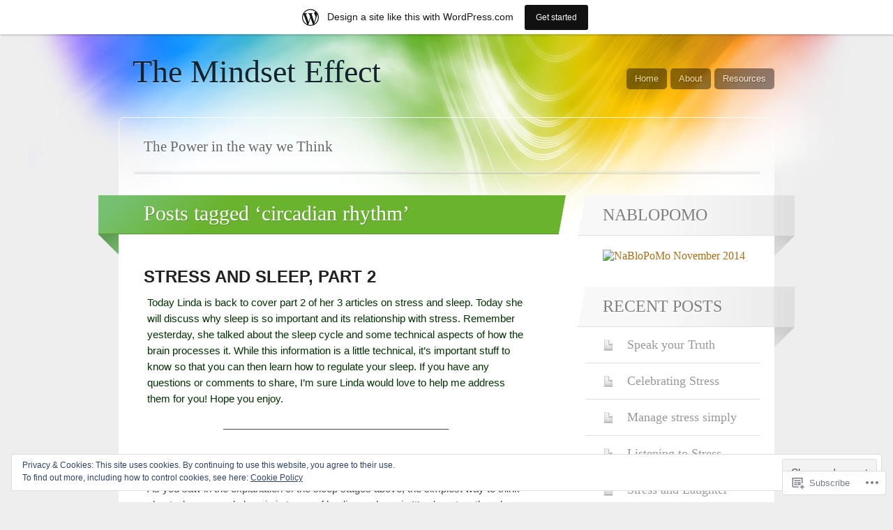

--- FILE ---
content_type: text/html; charset=UTF-8
request_url: https://themindseteffect.wordpress.com/tag/circadian-rhythm/
body_size: 29814
content:
<!DOCTYPE html>
<html lang="en">

<head>
	<meta http-equiv="Content-Type" content="text/html; charset=UTF-8" />
	<title>circadian rhythm | The Mindset Effect</title>
	<link rel="pingback" href="https://themindseteffect.wordpress.com/xmlrpc.php" />
	<link rel="profile" href="http://gmpg.org/xfn/11" />
	<!--[if IE]>
	<style type="text/css">
		#main {
			background-color: transparent !important;
			background: url(https://s0.wp.com/wp-content/themes/pub/spectrum/images/bgs/ie-bg.png) repeat-x;
			position: relative;
			padding-top: 120px;
		}
		#ie-wrap {
			background: #fff;
			margin: 0;
		}
		#header-image {
			margin: 0;
		}
		#site-description {
			position: absolute;
			top: 20px;
			width: 868px;
		}
	</style>
	<![endif]-->
	<meta name='robots' content='max-image-preview:large' />
<link rel='dns-prefetch' href='//s0.wp.com' />
<link rel='dns-prefetch' href='//af.pubmine.com' />
<link rel="alternate" type="application/rss+xml" title="The Mindset Effect &raquo; Feed" href="https://themindseteffect.wordpress.com/feed/" />
<link rel="alternate" type="application/rss+xml" title="The Mindset Effect &raquo; Comments Feed" href="https://themindseteffect.wordpress.com/comments/feed/" />
<link rel="alternate" type="application/rss+xml" title="The Mindset Effect &raquo; circadian rhythm Tag Feed" href="https://themindseteffect.wordpress.com/tag/circadian-rhythm/feed/" />
	<script type="text/javascript">
		/* <![CDATA[ */
		function addLoadEvent(func) {
			var oldonload = window.onload;
			if (typeof window.onload != 'function') {
				window.onload = func;
			} else {
				window.onload = function () {
					oldonload();
					func();
				}
			}
		}
		/* ]]> */
	</script>
	<link crossorigin='anonymous' rel='stylesheet' id='all-css-0-1' href='/_static/??-eJxtjEsOwjAMRC9EMBUoiAXiLG6wojTOR7WjiNuTdoGEYDkz7w30alzJSlkhNVO5+ZAFenh6UgFqYy0xkGHsoJQqo5KA6Ivp6EQO8P+AQxzYQlrRRbOnH3zm4j9CwjWShuzNjCsM9LvZ5Ee6T1c72cvpZs/LG8VZRLg=&cssminify=yes' type='text/css' media='all' />
<style id='wp-emoji-styles-inline-css'>

	img.wp-smiley, img.emoji {
		display: inline !important;
		border: none !important;
		box-shadow: none !important;
		height: 1em !important;
		width: 1em !important;
		margin: 0 0.07em !important;
		vertical-align: -0.1em !important;
		background: none !important;
		padding: 0 !important;
	}
/*# sourceURL=wp-emoji-styles-inline-css */
</style>
<link crossorigin='anonymous' rel='stylesheet' id='all-css-2-1' href='/wp-content/plugins/gutenberg-core/v22.2.0/build/styles/block-library/style.css?m=1764855221i&cssminify=yes' type='text/css' media='all' />
<style id='wp-block-library-inline-css'>
.has-text-align-justify {
	text-align:justify;
}
.has-text-align-justify{text-align:justify;}

/*# sourceURL=wp-block-library-inline-css */
</style><style id='global-styles-inline-css'>
:root{--wp--preset--aspect-ratio--square: 1;--wp--preset--aspect-ratio--4-3: 4/3;--wp--preset--aspect-ratio--3-4: 3/4;--wp--preset--aspect-ratio--3-2: 3/2;--wp--preset--aspect-ratio--2-3: 2/3;--wp--preset--aspect-ratio--16-9: 16/9;--wp--preset--aspect-ratio--9-16: 9/16;--wp--preset--color--black: #000000;--wp--preset--color--cyan-bluish-gray: #abb8c3;--wp--preset--color--white: #ffffff;--wp--preset--color--pale-pink: #f78da7;--wp--preset--color--vivid-red: #cf2e2e;--wp--preset--color--luminous-vivid-orange: #ff6900;--wp--preset--color--luminous-vivid-amber: #fcb900;--wp--preset--color--light-green-cyan: #7bdcb5;--wp--preset--color--vivid-green-cyan: #00d084;--wp--preset--color--pale-cyan-blue: #8ed1fc;--wp--preset--color--vivid-cyan-blue: #0693e3;--wp--preset--color--vivid-purple: #9b51e0;--wp--preset--gradient--vivid-cyan-blue-to-vivid-purple: linear-gradient(135deg,rgb(6,147,227) 0%,rgb(155,81,224) 100%);--wp--preset--gradient--light-green-cyan-to-vivid-green-cyan: linear-gradient(135deg,rgb(122,220,180) 0%,rgb(0,208,130) 100%);--wp--preset--gradient--luminous-vivid-amber-to-luminous-vivid-orange: linear-gradient(135deg,rgb(252,185,0) 0%,rgb(255,105,0) 100%);--wp--preset--gradient--luminous-vivid-orange-to-vivid-red: linear-gradient(135deg,rgb(255,105,0) 0%,rgb(207,46,46) 100%);--wp--preset--gradient--very-light-gray-to-cyan-bluish-gray: linear-gradient(135deg,rgb(238,238,238) 0%,rgb(169,184,195) 100%);--wp--preset--gradient--cool-to-warm-spectrum: linear-gradient(135deg,rgb(74,234,220) 0%,rgb(151,120,209) 20%,rgb(207,42,186) 40%,rgb(238,44,130) 60%,rgb(251,105,98) 80%,rgb(254,248,76) 100%);--wp--preset--gradient--blush-light-purple: linear-gradient(135deg,rgb(255,206,236) 0%,rgb(152,150,240) 100%);--wp--preset--gradient--blush-bordeaux: linear-gradient(135deg,rgb(254,205,165) 0%,rgb(254,45,45) 50%,rgb(107,0,62) 100%);--wp--preset--gradient--luminous-dusk: linear-gradient(135deg,rgb(255,203,112) 0%,rgb(199,81,192) 50%,rgb(65,88,208) 100%);--wp--preset--gradient--pale-ocean: linear-gradient(135deg,rgb(255,245,203) 0%,rgb(182,227,212) 50%,rgb(51,167,181) 100%);--wp--preset--gradient--electric-grass: linear-gradient(135deg,rgb(202,248,128) 0%,rgb(113,206,126) 100%);--wp--preset--gradient--midnight: linear-gradient(135deg,rgb(2,3,129) 0%,rgb(40,116,252) 100%);--wp--preset--font-size--small: 13px;--wp--preset--font-size--medium: 20px;--wp--preset--font-size--large: 36px;--wp--preset--font-size--x-large: 42px;--wp--preset--font-family--albert-sans: 'Albert Sans', sans-serif;--wp--preset--font-family--alegreya: Alegreya, serif;--wp--preset--font-family--arvo: Arvo, serif;--wp--preset--font-family--bodoni-moda: 'Bodoni Moda', serif;--wp--preset--font-family--bricolage-grotesque: 'Bricolage Grotesque', sans-serif;--wp--preset--font-family--cabin: Cabin, sans-serif;--wp--preset--font-family--chivo: Chivo, sans-serif;--wp--preset--font-family--commissioner: Commissioner, sans-serif;--wp--preset--font-family--cormorant: Cormorant, serif;--wp--preset--font-family--courier-prime: 'Courier Prime', monospace;--wp--preset--font-family--crimson-pro: 'Crimson Pro', serif;--wp--preset--font-family--dm-mono: 'DM Mono', monospace;--wp--preset--font-family--dm-sans: 'DM Sans', sans-serif;--wp--preset--font-family--dm-serif-display: 'DM Serif Display', serif;--wp--preset--font-family--domine: Domine, serif;--wp--preset--font-family--eb-garamond: 'EB Garamond', serif;--wp--preset--font-family--epilogue: Epilogue, sans-serif;--wp--preset--font-family--fahkwang: Fahkwang, sans-serif;--wp--preset--font-family--figtree: Figtree, sans-serif;--wp--preset--font-family--fira-sans: 'Fira Sans', sans-serif;--wp--preset--font-family--fjalla-one: 'Fjalla One', sans-serif;--wp--preset--font-family--fraunces: Fraunces, serif;--wp--preset--font-family--gabarito: Gabarito, system-ui;--wp--preset--font-family--ibm-plex-mono: 'IBM Plex Mono', monospace;--wp--preset--font-family--ibm-plex-sans: 'IBM Plex Sans', sans-serif;--wp--preset--font-family--ibarra-real-nova: 'Ibarra Real Nova', serif;--wp--preset--font-family--instrument-serif: 'Instrument Serif', serif;--wp--preset--font-family--inter: Inter, sans-serif;--wp--preset--font-family--josefin-sans: 'Josefin Sans', sans-serif;--wp--preset--font-family--jost: Jost, sans-serif;--wp--preset--font-family--libre-baskerville: 'Libre Baskerville', serif;--wp--preset--font-family--libre-franklin: 'Libre Franklin', sans-serif;--wp--preset--font-family--literata: Literata, serif;--wp--preset--font-family--lora: Lora, serif;--wp--preset--font-family--merriweather: Merriweather, serif;--wp--preset--font-family--montserrat: Montserrat, sans-serif;--wp--preset--font-family--newsreader: Newsreader, serif;--wp--preset--font-family--noto-sans-mono: 'Noto Sans Mono', sans-serif;--wp--preset--font-family--nunito: Nunito, sans-serif;--wp--preset--font-family--open-sans: 'Open Sans', sans-serif;--wp--preset--font-family--overpass: Overpass, sans-serif;--wp--preset--font-family--pt-serif: 'PT Serif', serif;--wp--preset--font-family--petrona: Petrona, serif;--wp--preset--font-family--piazzolla: Piazzolla, serif;--wp--preset--font-family--playfair-display: 'Playfair Display', serif;--wp--preset--font-family--plus-jakarta-sans: 'Plus Jakarta Sans', sans-serif;--wp--preset--font-family--poppins: Poppins, sans-serif;--wp--preset--font-family--raleway: Raleway, sans-serif;--wp--preset--font-family--roboto: Roboto, sans-serif;--wp--preset--font-family--roboto-slab: 'Roboto Slab', serif;--wp--preset--font-family--rubik: Rubik, sans-serif;--wp--preset--font-family--rufina: Rufina, serif;--wp--preset--font-family--sora: Sora, sans-serif;--wp--preset--font-family--source-sans-3: 'Source Sans 3', sans-serif;--wp--preset--font-family--source-serif-4: 'Source Serif 4', serif;--wp--preset--font-family--space-mono: 'Space Mono', monospace;--wp--preset--font-family--syne: Syne, sans-serif;--wp--preset--font-family--texturina: Texturina, serif;--wp--preset--font-family--urbanist: Urbanist, sans-serif;--wp--preset--font-family--work-sans: 'Work Sans', sans-serif;--wp--preset--spacing--20: 0.44rem;--wp--preset--spacing--30: 0.67rem;--wp--preset--spacing--40: 1rem;--wp--preset--spacing--50: 1.5rem;--wp--preset--spacing--60: 2.25rem;--wp--preset--spacing--70: 3.38rem;--wp--preset--spacing--80: 5.06rem;--wp--preset--shadow--natural: 6px 6px 9px rgba(0, 0, 0, 0.2);--wp--preset--shadow--deep: 12px 12px 50px rgba(0, 0, 0, 0.4);--wp--preset--shadow--sharp: 6px 6px 0px rgba(0, 0, 0, 0.2);--wp--preset--shadow--outlined: 6px 6px 0px -3px rgb(255, 255, 255), 6px 6px rgb(0, 0, 0);--wp--preset--shadow--crisp: 6px 6px 0px rgb(0, 0, 0);}:where(.is-layout-flex){gap: 0.5em;}:where(.is-layout-grid){gap: 0.5em;}body .is-layout-flex{display: flex;}.is-layout-flex{flex-wrap: wrap;align-items: center;}.is-layout-flex > :is(*, div){margin: 0;}body .is-layout-grid{display: grid;}.is-layout-grid > :is(*, div){margin: 0;}:where(.wp-block-columns.is-layout-flex){gap: 2em;}:where(.wp-block-columns.is-layout-grid){gap: 2em;}:where(.wp-block-post-template.is-layout-flex){gap: 1.25em;}:where(.wp-block-post-template.is-layout-grid){gap: 1.25em;}.has-black-color{color: var(--wp--preset--color--black) !important;}.has-cyan-bluish-gray-color{color: var(--wp--preset--color--cyan-bluish-gray) !important;}.has-white-color{color: var(--wp--preset--color--white) !important;}.has-pale-pink-color{color: var(--wp--preset--color--pale-pink) !important;}.has-vivid-red-color{color: var(--wp--preset--color--vivid-red) !important;}.has-luminous-vivid-orange-color{color: var(--wp--preset--color--luminous-vivid-orange) !important;}.has-luminous-vivid-amber-color{color: var(--wp--preset--color--luminous-vivid-amber) !important;}.has-light-green-cyan-color{color: var(--wp--preset--color--light-green-cyan) !important;}.has-vivid-green-cyan-color{color: var(--wp--preset--color--vivid-green-cyan) !important;}.has-pale-cyan-blue-color{color: var(--wp--preset--color--pale-cyan-blue) !important;}.has-vivid-cyan-blue-color{color: var(--wp--preset--color--vivid-cyan-blue) !important;}.has-vivid-purple-color{color: var(--wp--preset--color--vivid-purple) !important;}.has-black-background-color{background-color: var(--wp--preset--color--black) !important;}.has-cyan-bluish-gray-background-color{background-color: var(--wp--preset--color--cyan-bluish-gray) !important;}.has-white-background-color{background-color: var(--wp--preset--color--white) !important;}.has-pale-pink-background-color{background-color: var(--wp--preset--color--pale-pink) !important;}.has-vivid-red-background-color{background-color: var(--wp--preset--color--vivid-red) !important;}.has-luminous-vivid-orange-background-color{background-color: var(--wp--preset--color--luminous-vivid-orange) !important;}.has-luminous-vivid-amber-background-color{background-color: var(--wp--preset--color--luminous-vivid-amber) !important;}.has-light-green-cyan-background-color{background-color: var(--wp--preset--color--light-green-cyan) !important;}.has-vivid-green-cyan-background-color{background-color: var(--wp--preset--color--vivid-green-cyan) !important;}.has-pale-cyan-blue-background-color{background-color: var(--wp--preset--color--pale-cyan-blue) !important;}.has-vivid-cyan-blue-background-color{background-color: var(--wp--preset--color--vivid-cyan-blue) !important;}.has-vivid-purple-background-color{background-color: var(--wp--preset--color--vivid-purple) !important;}.has-black-border-color{border-color: var(--wp--preset--color--black) !important;}.has-cyan-bluish-gray-border-color{border-color: var(--wp--preset--color--cyan-bluish-gray) !important;}.has-white-border-color{border-color: var(--wp--preset--color--white) !important;}.has-pale-pink-border-color{border-color: var(--wp--preset--color--pale-pink) !important;}.has-vivid-red-border-color{border-color: var(--wp--preset--color--vivid-red) !important;}.has-luminous-vivid-orange-border-color{border-color: var(--wp--preset--color--luminous-vivid-orange) !important;}.has-luminous-vivid-amber-border-color{border-color: var(--wp--preset--color--luminous-vivid-amber) !important;}.has-light-green-cyan-border-color{border-color: var(--wp--preset--color--light-green-cyan) !important;}.has-vivid-green-cyan-border-color{border-color: var(--wp--preset--color--vivid-green-cyan) !important;}.has-pale-cyan-blue-border-color{border-color: var(--wp--preset--color--pale-cyan-blue) !important;}.has-vivid-cyan-blue-border-color{border-color: var(--wp--preset--color--vivid-cyan-blue) !important;}.has-vivid-purple-border-color{border-color: var(--wp--preset--color--vivid-purple) !important;}.has-vivid-cyan-blue-to-vivid-purple-gradient-background{background: var(--wp--preset--gradient--vivid-cyan-blue-to-vivid-purple) !important;}.has-light-green-cyan-to-vivid-green-cyan-gradient-background{background: var(--wp--preset--gradient--light-green-cyan-to-vivid-green-cyan) !important;}.has-luminous-vivid-amber-to-luminous-vivid-orange-gradient-background{background: var(--wp--preset--gradient--luminous-vivid-amber-to-luminous-vivid-orange) !important;}.has-luminous-vivid-orange-to-vivid-red-gradient-background{background: var(--wp--preset--gradient--luminous-vivid-orange-to-vivid-red) !important;}.has-very-light-gray-to-cyan-bluish-gray-gradient-background{background: var(--wp--preset--gradient--very-light-gray-to-cyan-bluish-gray) !important;}.has-cool-to-warm-spectrum-gradient-background{background: var(--wp--preset--gradient--cool-to-warm-spectrum) !important;}.has-blush-light-purple-gradient-background{background: var(--wp--preset--gradient--blush-light-purple) !important;}.has-blush-bordeaux-gradient-background{background: var(--wp--preset--gradient--blush-bordeaux) !important;}.has-luminous-dusk-gradient-background{background: var(--wp--preset--gradient--luminous-dusk) !important;}.has-pale-ocean-gradient-background{background: var(--wp--preset--gradient--pale-ocean) !important;}.has-electric-grass-gradient-background{background: var(--wp--preset--gradient--electric-grass) !important;}.has-midnight-gradient-background{background: var(--wp--preset--gradient--midnight) !important;}.has-small-font-size{font-size: var(--wp--preset--font-size--small) !important;}.has-medium-font-size{font-size: var(--wp--preset--font-size--medium) !important;}.has-large-font-size{font-size: var(--wp--preset--font-size--large) !important;}.has-x-large-font-size{font-size: var(--wp--preset--font-size--x-large) !important;}.has-albert-sans-font-family{font-family: var(--wp--preset--font-family--albert-sans) !important;}.has-alegreya-font-family{font-family: var(--wp--preset--font-family--alegreya) !important;}.has-arvo-font-family{font-family: var(--wp--preset--font-family--arvo) !important;}.has-bodoni-moda-font-family{font-family: var(--wp--preset--font-family--bodoni-moda) !important;}.has-bricolage-grotesque-font-family{font-family: var(--wp--preset--font-family--bricolage-grotesque) !important;}.has-cabin-font-family{font-family: var(--wp--preset--font-family--cabin) !important;}.has-chivo-font-family{font-family: var(--wp--preset--font-family--chivo) !important;}.has-commissioner-font-family{font-family: var(--wp--preset--font-family--commissioner) !important;}.has-cormorant-font-family{font-family: var(--wp--preset--font-family--cormorant) !important;}.has-courier-prime-font-family{font-family: var(--wp--preset--font-family--courier-prime) !important;}.has-crimson-pro-font-family{font-family: var(--wp--preset--font-family--crimson-pro) !important;}.has-dm-mono-font-family{font-family: var(--wp--preset--font-family--dm-mono) !important;}.has-dm-sans-font-family{font-family: var(--wp--preset--font-family--dm-sans) !important;}.has-dm-serif-display-font-family{font-family: var(--wp--preset--font-family--dm-serif-display) !important;}.has-domine-font-family{font-family: var(--wp--preset--font-family--domine) !important;}.has-eb-garamond-font-family{font-family: var(--wp--preset--font-family--eb-garamond) !important;}.has-epilogue-font-family{font-family: var(--wp--preset--font-family--epilogue) !important;}.has-fahkwang-font-family{font-family: var(--wp--preset--font-family--fahkwang) !important;}.has-figtree-font-family{font-family: var(--wp--preset--font-family--figtree) !important;}.has-fira-sans-font-family{font-family: var(--wp--preset--font-family--fira-sans) !important;}.has-fjalla-one-font-family{font-family: var(--wp--preset--font-family--fjalla-one) !important;}.has-fraunces-font-family{font-family: var(--wp--preset--font-family--fraunces) !important;}.has-gabarito-font-family{font-family: var(--wp--preset--font-family--gabarito) !important;}.has-ibm-plex-mono-font-family{font-family: var(--wp--preset--font-family--ibm-plex-mono) !important;}.has-ibm-plex-sans-font-family{font-family: var(--wp--preset--font-family--ibm-plex-sans) !important;}.has-ibarra-real-nova-font-family{font-family: var(--wp--preset--font-family--ibarra-real-nova) !important;}.has-instrument-serif-font-family{font-family: var(--wp--preset--font-family--instrument-serif) !important;}.has-inter-font-family{font-family: var(--wp--preset--font-family--inter) !important;}.has-josefin-sans-font-family{font-family: var(--wp--preset--font-family--josefin-sans) !important;}.has-jost-font-family{font-family: var(--wp--preset--font-family--jost) !important;}.has-libre-baskerville-font-family{font-family: var(--wp--preset--font-family--libre-baskerville) !important;}.has-libre-franklin-font-family{font-family: var(--wp--preset--font-family--libre-franklin) !important;}.has-literata-font-family{font-family: var(--wp--preset--font-family--literata) !important;}.has-lora-font-family{font-family: var(--wp--preset--font-family--lora) !important;}.has-merriweather-font-family{font-family: var(--wp--preset--font-family--merriweather) !important;}.has-montserrat-font-family{font-family: var(--wp--preset--font-family--montserrat) !important;}.has-newsreader-font-family{font-family: var(--wp--preset--font-family--newsreader) !important;}.has-noto-sans-mono-font-family{font-family: var(--wp--preset--font-family--noto-sans-mono) !important;}.has-nunito-font-family{font-family: var(--wp--preset--font-family--nunito) !important;}.has-open-sans-font-family{font-family: var(--wp--preset--font-family--open-sans) !important;}.has-overpass-font-family{font-family: var(--wp--preset--font-family--overpass) !important;}.has-pt-serif-font-family{font-family: var(--wp--preset--font-family--pt-serif) !important;}.has-petrona-font-family{font-family: var(--wp--preset--font-family--petrona) !important;}.has-piazzolla-font-family{font-family: var(--wp--preset--font-family--piazzolla) !important;}.has-playfair-display-font-family{font-family: var(--wp--preset--font-family--playfair-display) !important;}.has-plus-jakarta-sans-font-family{font-family: var(--wp--preset--font-family--plus-jakarta-sans) !important;}.has-poppins-font-family{font-family: var(--wp--preset--font-family--poppins) !important;}.has-raleway-font-family{font-family: var(--wp--preset--font-family--raleway) !important;}.has-roboto-font-family{font-family: var(--wp--preset--font-family--roboto) !important;}.has-roboto-slab-font-family{font-family: var(--wp--preset--font-family--roboto-slab) !important;}.has-rubik-font-family{font-family: var(--wp--preset--font-family--rubik) !important;}.has-rufina-font-family{font-family: var(--wp--preset--font-family--rufina) !important;}.has-sora-font-family{font-family: var(--wp--preset--font-family--sora) !important;}.has-source-sans-3-font-family{font-family: var(--wp--preset--font-family--source-sans-3) !important;}.has-source-serif-4-font-family{font-family: var(--wp--preset--font-family--source-serif-4) !important;}.has-space-mono-font-family{font-family: var(--wp--preset--font-family--space-mono) !important;}.has-syne-font-family{font-family: var(--wp--preset--font-family--syne) !important;}.has-texturina-font-family{font-family: var(--wp--preset--font-family--texturina) !important;}.has-urbanist-font-family{font-family: var(--wp--preset--font-family--urbanist) !important;}.has-work-sans-font-family{font-family: var(--wp--preset--font-family--work-sans) !important;}
/*# sourceURL=global-styles-inline-css */
</style>

<style id='classic-theme-styles-inline-css'>
/*! This file is auto-generated */
.wp-block-button__link{color:#fff;background-color:#32373c;border-radius:9999px;box-shadow:none;text-decoration:none;padding:calc(.667em + 2px) calc(1.333em + 2px);font-size:1.125em}.wp-block-file__button{background:#32373c;color:#fff;text-decoration:none}
/*# sourceURL=/wp-includes/css/classic-themes.min.css */
</style>
<link crossorigin='anonymous' rel='stylesheet' id='all-css-4-1' href='/_static/??-eJx9j+8KwjAMxF/INNQN/3wQn8V2YVabrTSp07e3Ik5B2JcQjvvdcTgl8OOgNCimWPowCPrRxdFfBdfG7owFCZwiQaababELorMDRB+RjBdZ4U8QF/hmZao6p5O+HExdOFEkrrYlbApdT1px+fygdF9GUq0B51ImEaiXQ2HQc+2SP+4tYyoOJZHXXBjnLUc+2G1rN/umaZvLEyTwayg=&cssminify=yes' type='text/css' media='all' />
<link crossorigin='anonymous' rel='stylesheet' id='all-css-6-1' href='/wp-content/themes/pub/spectrum/inc/style-wpcom.css?m=1375300791i&cssminify=yes' type='text/css' media='all' />
<style id='jetpack_facebook_likebox-inline-css'>
.widget_facebook_likebox {
	overflow: hidden;
}

/*# sourceURL=/wp-content/mu-plugins/jetpack-plugin/sun/modules/widgets/facebook-likebox/style.css */
</style>
<link crossorigin='anonymous' rel='stylesheet' id='all-css-8-1' href='/_static/??-eJzTLy/QTc7PK0nNK9HPLdUtyClNz8wr1i9KTcrJTwcy0/WTi5G5ekCujj52Temp+bo5+cmJJZn5eSgc3bScxMwikFb7XFtDE1NLExMLc0OTLACohS2q&cssminify=yes' type='text/css' media='all' />
<link crossorigin='anonymous' rel='stylesheet' id='print-css-9-1' href='/wp-content/mu-plugins/global-print/global-print.css?m=1465851035i&cssminify=yes' type='text/css' media='print' />
<style id='jetpack-global-styles-frontend-style-inline-css'>
:root { --font-headings: unset; --font-base: unset; --font-headings-default: -apple-system,BlinkMacSystemFont,"Segoe UI",Roboto,Oxygen-Sans,Ubuntu,Cantarell,"Helvetica Neue",sans-serif; --font-base-default: -apple-system,BlinkMacSystemFont,"Segoe UI",Roboto,Oxygen-Sans,Ubuntu,Cantarell,"Helvetica Neue",sans-serif;}
/*# sourceURL=jetpack-global-styles-frontend-style-inline-css */
</style>
<link crossorigin='anonymous' rel='stylesheet' id='all-css-12-1' href='/_static/??-eJyNjcsKAjEMRX/IGtQZBxfip0hMS9sxTYppGfx7H7gRN+7ugcs5sFRHKi1Ig9Jd5R6zGMyhVaTrh8G6QFHfORhYwlvw6P39PbPENZmt4G/ROQuBKWVkxxrVvuBH1lIoz2waILJekF+HUzlupnG3nQ77YZwfuRJIaQ==&cssminify=yes' type='text/css' media='all' />
<script type="text/javascript" id="wpcom-actionbar-placeholder-js-extra">
/* <![CDATA[ */
var actionbardata = {"siteID":"46454113","postID":"0","siteURL":"https://themindseteffect.wordpress.com","xhrURL":"https://themindseteffect.wordpress.com/wp-admin/admin-ajax.php","nonce":"6455fa68ac","isLoggedIn":"","statusMessage":"","subsEmailDefault":"instantly","proxyScriptUrl":"https://s0.wp.com/wp-content/js/wpcom-proxy-request.js?m=1513050504i&amp;ver=20211021","i18n":{"followedText":"New posts from this site will now appear in your \u003Ca href=\"https://wordpress.com/reader\"\u003EReader\u003C/a\u003E","foldBar":"Collapse this bar","unfoldBar":"Expand this bar","shortLinkCopied":"Shortlink copied to clipboard."}};
//# sourceURL=wpcom-actionbar-placeholder-js-extra
/* ]]> */
</script>
<script type="text/javascript" id="jetpack-mu-wpcom-settings-js-before">
/* <![CDATA[ */
var JETPACK_MU_WPCOM_SETTINGS = {"assetsUrl":"https://s0.wp.com/wp-content/mu-plugins/jetpack-mu-wpcom-plugin/sun/jetpack_vendor/automattic/jetpack-mu-wpcom/src/build/"};
//# sourceURL=jetpack-mu-wpcom-settings-js-before
/* ]]> */
</script>
<script crossorigin='anonymous' type='text/javascript'  src='/_static/??-eJyFjUsOwjAQQy/EdEoRvwXiLG0ShUT5DDMJpbenFVRigcTKluxn40igciomFfSCHAoQ5+fUeNngnLmkQtVGltDfq+HpI0106W8JorPcF/NdXt/KzcQZoTqgkFGFa1z41cMPZAjZAoVqXRIcM+teC6jQi7y/VSR8dItAygmsJp4nrvGyPXbtftceTmf/AuDUWLs='></script>
<script type="text/javascript" id="rlt-proxy-js-after">
/* <![CDATA[ */
	rltInitialize( {"token":null,"iframeOrigins":["https:\/\/widgets.wp.com"]} );
//# sourceURL=rlt-proxy-js-after
/* ]]> */
</script>
<link rel="EditURI" type="application/rsd+xml" title="RSD" href="https://themindseteffect.wordpress.com/xmlrpc.php?rsd" />
<meta name="generator" content="WordPress.com" />

<!-- Jetpack Open Graph Tags -->
<meta property="og:type" content="website" />
<meta property="og:title" content="circadian rhythm &#8211; The Mindset Effect" />
<meta property="og:url" content="https://themindseteffect.wordpress.com/tag/circadian-rhythm/" />
<meta property="og:site_name" content="The Mindset Effect" />
<meta property="og:image" content="https://s0.wp.com/i/blank.jpg?m=1383295312i" />
<meta property="og:image:width" content="200" />
<meta property="og:image:height" content="200" />
<meta property="og:image:alt" content="" />
<meta property="og:locale" content="en_US" />
<meta property="fb:app_id" content="249643311490" />
<meta name="twitter:creator" content="@Mindset3ffect" />
<meta name="twitter:site" content="@Mindset3ffect" />

<!-- End Jetpack Open Graph Tags -->
<link rel="shortcut icon" type="image/x-icon" href="https://s0.wp.com/i/favicon.ico?m=1713425267i" sizes="16x16 24x24 32x32 48x48" />
<link rel="icon" type="image/x-icon" href="https://s0.wp.com/i/favicon.ico?m=1713425267i" sizes="16x16 24x24 32x32 48x48" />
<link rel="apple-touch-icon" href="https://s0.wp.com/i/webclip.png?m=1713868326i" />
<link rel='openid.server' href='https://themindseteffect.wordpress.com/?openidserver=1' />
<link rel='openid.delegate' href='https://themindseteffect.wordpress.com/' />
<link rel="search" type="application/opensearchdescription+xml" href="https://themindseteffect.wordpress.com/osd.xml" title="The Mindset Effect" />
<link rel="search" type="application/opensearchdescription+xml" href="https://s1.wp.com/opensearch.xml" title="WordPress.com" />
<meta name="description" content="Posts about circadian rhythm written by Ali B." />
<script type="text/javascript">
/* <![CDATA[ */
var wa_client = {}; wa_client.cmd = []; wa_client.config = { 'blog_id': 46454113, 'blog_language': 'en', 'is_wordads': false, 'hosting_type': 0, 'afp_account_id': null, 'afp_host_id': 5038568878849053, 'theme': 'pub/spectrum', '_': { 'title': 'Advertisement', 'privacy_settings': 'Privacy Settings' }, 'formats': [ 'belowpost', 'bottom_sticky', 'sidebar_sticky_right', 'sidebar', 'gutenberg_rectangle', 'gutenberg_leaderboard', 'gutenberg_mobile_leaderboard', 'gutenberg_skyscraper' ] };
/* ]]> */
</script>
		<script type="text/javascript">

			window.doNotSellCallback = function() {

				var linkElements = [
					'a[href="https://wordpress.com/?ref=footer_blog"]',
					'a[href="https://wordpress.com/?ref=footer_website"]',
					'a[href="https://wordpress.com/?ref=vertical_footer"]',
					'a[href^="https://wordpress.com/?ref=footer_segment_"]',
				].join(',');

				var dnsLink = document.createElement( 'a' );
				dnsLink.href = 'https://wordpress.com/advertising-program-optout/';
				dnsLink.classList.add( 'do-not-sell-link' );
				dnsLink.rel = 'nofollow';
				dnsLink.style.marginLeft = '0.5em';
				dnsLink.textContent = 'Do Not Sell or Share My Personal Information';

				var creditLinks = document.querySelectorAll( linkElements );

				if ( 0 === creditLinks.length ) {
					return false;
				}

				Array.prototype.forEach.call( creditLinks, function( el ) {
					el.insertAdjacentElement( 'afterend', dnsLink );
				});

				return true;
			};

		</script>
		<script type="text/javascript">
	window.google_analytics_uacct = "UA-52447-2";
</script>

<script type="text/javascript">
	var _gaq = _gaq || [];
	_gaq.push(['_setAccount', 'UA-52447-2']);
	_gaq.push(['_gat._anonymizeIp']);
	_gaq.push(['_setDomainName', 'wordpress.com']);
	_gaq.push(['_initData']);
	_gaq.push(['_trackPageview']);

	(function() {
		var ga = document.createElement('script'); ga.type = 'text/javascript'; ga.async = true;
		ga.src = ('https:' == document.location.protocol ? 'https://ssl' : 'http://www') + '.google-analytics.com/ga.js';
		(document.getElementsByTagName('head')[0] || document.getElementsByTagName('body')[0]).appendChild(ga);
	})();
</script>
<link crossorigin='anonymous' rel='stylesheet' id='all-css-2-3' href='/_static/??-eJyVjssKwkAMRX/INowP1IX4KdKmg6SdScJkQn+/FR/gTpfncjhcmLVB4Rq5QvZGk9+JDcZYtcPpxWDOcCNG6JPgZGAzaSwtmm3g50CWwVM0wK6IW0wf5z382XseckrDir1hIa0kq/tFbSZ+hK/5Eo6H3fkU9mE7Lr2lXSA=&cssminify=yes' type='text/css' media='all' />
</head>

<body class="archive tag tag-circadian-rhythm tag-1243287 wp-theme-pubspectrum customizer-styles-applied jetpack-reblog-enabled has-marketing-bar has-marketing-bar-theme-spectrum">

	<div id="header">
				<div id="logo">
			<h1>
				<a href="https://themindseteffect.wordpress.com/">The Mindset Effect</a>
			</h1>
		</div>
		<div class="page-list">
			<ul id="menu-menu" class="menu"><li id="menu-item-196" class="menu-item menu-item-type-post_type menu-item-object-page menu-item-196"><a href="https://themindseteffect.wordpress.com/resources/">Resources</a></li>
<li id="menu-item-20" class="menu-item menu-item-type-post_type menu-item-object-page menu-item-20"><a href="https://themindseteffect.wordpress.com/about/">About</a></li>
<li id="menu-item-21" class="menu-item menu-item-type-taxonomy menu-item-object-category menu-item-21"><a href="https://themindseteffect.wordpress.com/category/uncategorized/">Home</a></li>
</ul>		</div>
	</div>
	<div id="main-wrap">
		<div id="main">
		<!--[if IE]>
			<div id="ie-wrap">
		<![endif]-->
			<div id="site-description">
				<h2>
					The Power in the way we Think				</h2>
			</div>
					<div id="content">
	
		<div class="main-title"><h3>
		Posts tagged &#8216;circadian rhythm&#8217;		</h3></div>

		
		

<div class="post-773 post type-post status-publish format-standard hentry category-mental-health-2 category-neuroscience category-self-care-2 category-stress-2 category-wellness-2 tag-circadian-rhythm tag-cognitive-function tag-cortisol tag-hormones tag-hpa-axis tag-mental-illness tag-nablopomo tag-neuroscience tag-sleep tag-sleep-cycle tag-stress tag-stress-response" id="post-773">
	<div class="entry">

		
		<h3 class="result"><a href="https://themindseteffect.wordpress.com/2014/11/17/stress-and-sleep-part-2/" rel="bookmark">Stress and Sleep, Part&nbsp;2</a></h3>					<p><span style="color:#003300;">Today Linda is back to cover part 2 of her 3 articles on stress and sleep. Today she will discuss why sleep is so important and its relationship with stress. Remember yesterday, she talked about the sleep cycle and some technical aspects of how the brain processes it. While this information is a little technical, it&#8217;s important stuff to know so that you can then learn how to regulate your sleep. If you have any questions or comments to share, I&#8217;m sure Linda would love to help me address them for you! Hope you enjoy. </span></p>
<p style="text-align:center;">&#8212;&#8212;&#8212;&#8212;&#8212;&#8212;&#8212;&#8212;&#8212;&#8212;&#8212;&#8212;&#8212;&#8212;&#8212;&#8212;&#8212;&#8212;&#8212;&#8212;&#8212;&#8211;</p>
<p><strong>Why do we need sleep?</strong></p>
<p>As you saw in the explanation of the sleep stages above, the simplest way to think about why we need sleep is in terms of healing and repair. It’s almost as though getting a good night’s sleep is akin to regularly taking your car into the mechanic for servicing. While you are sleeping your brain becomes a mechanic, tinkering with processes that are important during your day-to-day functioning and require fine-tuning or repair.</p>
<p>For example, any damage to your heart or blood vessels is repaired while you are sleeping. Hormone production, metabolism, cognitive functioning and immune function are all processes that rely on a healthy night’s sleep, every night. Physical growth and the stimulation of new brain cells and neural networks take place while you sleep.</p>
<p>Sleep is actually a very involved process. If you are interested in understanding more about the sleep cycle I came across one of the most detailed and interesting descriptions here:</p>
<p><a href="https://science.education.nih.gov/supplements/nih3/sleep/guide/info-sleep.htm">https://science.education.nih.gov/supplements/nih3/sleep/guide/info-sleep.htm</a></p>
<p><strong>How does stress impact on sleep?</strong></p>
<p>In an earlier post titled <a href="https://themindseteffect.wordpress.com/2014/11/10/stress-hormones/">‘Stress Hormones’</a> you learned about a very important part of your brain directly responsible for many of the processes in your body including your immune functioning, your mood levels and emotions, your digestion, your energy production and storage, your sexuality, and the stress response. This system is known as the hypothalamo-pituitary-adrenal axis, or HPA axis. You may like to go back to this post and check out the diagram explaining the functioning of the HPA axis.</p>
<p>Sleep <strong>only</strong> occurs when the HPA axis is calm and inactive. So when the HPA axis is active, as is the case with stress, sleep will be affected. And conversely, when you don’t sleep well, the HPA axis becomes activated. And on it goes.</p>
<p>When the HPA axis has been activated through ongoing stress, you are also more likely to wake either through the night or first thing in the morning feeling anxious. I have met many people who have described waking in the middle of the night or early mornings with panic-attacks, and a disturbed sleep cycle could explain why.</p>
<p>So already we are beginning to see how disturbed sleep can trap you into a negative cycle: you don’t sleep well, you feel stressed. When you feel stressed, your biological clock becomes disrupted and you struggle to sleep well.</p>
<p>This process occurs in part because when we don’t get enough sleep (less than 6.5 hours) our body increases it’s production and release of the stress hormone cortisol. Remember from previous posts that when you are experiencing ongoing stress your body is already pumping out excessive levels of this toxic substance. Usually in the early evening cortisol is decreasing however with chronic sleep loss these levels will elevate resulting in a chain reaction including increased insulin resistance and decreased glucose tolerance.</p>
<p>Sleep is actually really important for regulating appetite and food intake. One of the hormones, letpin, which is responsible for appetite suppression, actually decreases with a lack of sleep. At the same time the body increases it’s production of ghrelin, a peptide that stimulates appetite. This means that when we experience disturbed sleep our appetite actually increases and we are more likely to eat larger amounts of food than what we would normally need to get through a day. We are also more likely to crave foods that are high in carbohydrates. Increased cortisol makes you store fat in your tummy, your neck and your face, so if you are eating more carbohydrates you are more likely to gain weight. A spare tire belly is a good indicator of stress, and for many of us it creates further stress as we begin worrying about our weight gain.</p>
<p>Sleep deprivation has also been related to impaired glucose tolerance and insulin resistance. If you find yourself waking between 1am and 3am, a common feature of stress, it may be because your body is not using glucose properly and is signaling that you need to re-fuel already. This is why having a snack prior to bed can be helpful.</p>
<p>Even if you are young and relatively healthy, these hormonal changes can leave you in a pre-diabetic state following less than one week of sleep deprivation. This is an alarmingly short time frame! At the moment we are seeing an increase in sleep deprivation, an increase in diabetes, and an increase in Alzhiemer’s disease, which in some research circles has been labeled diabetes type 3.</p>
<p>Disturbed sleep can also leave you with confusion, impaired memory, headaches, impaired judgment and decision making ability, increased irritability, clumsiness, hallucinations, seizures, and even mania.</p>
<p>With ongoing stress and sleep disturbance your adrenal functioning may become impaired and this can be a factor in conditions like fibromyalgia, hypothyroidism, chronic fatigue syndrome, Cushing syndrome, arthritis, depression and premature menopause. Scary stuff! So what can you do about it?</p>
<p>Hang around and check out Tuesday’s blog post to learn how you can improve your sleep. As you can see, when you are stressed sleep is really the first step in attempting to help your system to down-regulate.</p>
<p><a href="https://themindseteffect.wordpress.com/wp-content/uploads/2014/11/sleep-deprivation.jpg"><img data-attachment-id="768" data-permalink="https://themindseteffect.wordpress.com/2014/11/16/stress-and-sleep-part-1/sleep-deprivation/" data-orig-file="https://themindseteffect.wordpress.com/wp-content/uploads/2014/11/sleep-deprivation.jpg" data-orig-size="1270,1644" data-comments-opened="1" data-image-meta="{&quot;aperture&quot;:&quot;0&quot;,&quot;credit&quot;:&quot;&quot;,&quot;camera&quot;:&quot;&quot;,&quot;caption&quot;:&quot;&quot;,&quot;created_timestamp&quot;:&quot;0&quot;,&quot;copyright&quot;:&quot;&quot;,&quot;focal_length&quot;:&quot;0&quot;,&quot;iso&quot;:&quot;0&quot;,&quot;shutter_speed&quot;:&quot;0&quot;,&quot;title&quot;:&quot;&quot;,&quot;orientation&quot;:&quot;1&quot;}" data-image-title="sleep deprivation" data-image-description="" data-image-caption="" data-medium-file="https://themindseteffect.wordpress.com/wp-content/uploads/2014/11/sleep-deprivation.jpg?w=232" data-large-file="https://themindseteffect.wordpress.com/wp-content/uploads/2014/11/sleep-deprivation.jpg?w=540" class="aligncenter size-large wp-image-768" src="https://themindseteffect.wordpress.com/wp-content/uploads/2014/11/sleep-deprivation.jpg?w=540&#038;h=699" alt="sleep deprivation"   srcset="https://themindseteffect.wordpress.com/wp-content/uploads/2014/11/sleep-deprivation.jpg?w=660 660w, https://themindseteffect.wordpress.com/wp-content/uploads/2014/11/sleep-deprivation.jpg?w=116 116w, https://themindseteffect.wordpress.com/wp-content/uploads/2014/11/sleep-deprivation.jpg?w=232 232w, https://themindseteffect.wordpress.com/wp-content/uploads/2014/11/sleep-deprivation.jpg?w=768 768w, https://themindseteffect.wordpress.com/wp-content/uploads/2014/11/sleep-deprivation.jpg?w=791 791w, https://themindseteffect.wordpress.com/wp-content/uploads/2014/11/sleep-deprivation.jpg 1270w" sizes="(max-width: 660px) 100vw, 660px" /></a></p>
<p style="text-align:center;">&#8212;&#8212;&#8212;&#8212;&#8212;&#8212;&#8212;&#8212;&#8212;&#8212;&#8212;&#8212;&#8212;&#8212;&#8212;&#8212;&#8212;&#8212;&#8212;&#8212;-</p>
<p><a href="https://themindseteffect.wordpress.com/wp-content/uploads/2014/11/lindas-bio.jpg"><img data-attachment-id="761" data-permalink="https://themindseteffect.wordpress.com/2014/11/15/stress-the-role-of-breathing/lindas-bio/" data-orig-file="https://themindseteffect.wordpress.com/wp-content/uploads/2014/11/lindas-bio.jpg" data-orig-size="667,1000" data-comments-opened="1" data-image-meta="{&quot;aperture&quot;:&quot;0&quot;,&quot;credit&quot;:&quot;Jade Read Photography&quot;,&quot;camera&quot;:&quot;&quot;,&quot;caption&quot;:&quot;&quot;,&quot;created_timestamp&quot;:&quot;0&quot;,&quot;copyright&quot;:&quot;Jade Read Photography&quot;,&quot;focal_length&quot;:&quot;0&quot;,&quot;iso&quot;:&quot;0&quot;,&quot;shutter_speed&quot;:&quot;0&quot;,&quot;title&quot;:&quot;&quot;,&quot;orientation&quot;:&quot;0&quot;}" data-image-title="Lindas bio" data-image-description="" data-image-caption="" data-medium-file="https://themindseteffect.wordpress.com/wp-content/uploads/2014/11/lindas-bio.jpg?w=200" data-large-file="https://themindseteffect.wordpress.com/wp-content/uploads/2014/11/lindas-bio.jpg?w=540" class="alignleft size-medium wp-image-761" src="https://themindseteffect.wordpress.com/wp-content/uploads/2014/11/lindas-bio.jpg?w=200&#038;h=300" alt="Lindas bio" width="200" height="300" srcset="https://themindseteffect.wordpress.com/wp-content/uploads/2014/11/lindas-bio.jpg?w=200 200w, https://themindseteffect.wordpress.com/wp-content/uploads/2014/11/lindas-bio.jpg?w=400 400w, https://themindseteffect.wordpress.com/wp-content/uploads/2014/11/lindas-bio.jpg?w=100 100w" sizes="(max-width: 200px) 100vw, 200px" /></a><span style="color:#ff00ff;">Linda is an AHPRA registered psychologist and relationship counsellor with offices located on the Gold Coast. She has worked in mental health since 1994. Since that time, following a long and often trying journey, particularly given that she had not completed secondary school, she achieved a Bachelor of Arts in Psychology, a Diploma of Counselling, a Graduate Diploma of Adult Education and a Post Graduate Diploma of Psychology. Linda now enjoys specializing in helping couples to learn how to value their best asset, enabling people suffering from dementia to move forward in their lives, and supporting people who have experienced work-place injury in their recovery. She also has a passion for assisting people to heal from stress, anxiety and depression.</span></p>
<p><span style="color:#ff00ff;">Linda values openness, authenticity, and acceptance in her work as a psychologist. She is a big believer in the power of the mind and recognizes that in many instances it is the activity within our minds that contributes to our psychological distress. Linda views the brain as an amazingly powerful organ: she is passionate about understanding how the brain functions and what each of us can do to maximize the brains potential.</span></p>
<p><span style="color:#ff00ff;">You can find out more about Linda at <a style="color:#ff00ff;" href="http://www.eastqldcounselling.com.au">www.eastqldcounselling.com.au</a>.</span></p>
<div id="jp-post-flair" class="sharedaddy sd-like-enabled sd-sharing-enabled"><div class="sharedaddy sd-sharing-enabled"><div class="robots-nocontent sd-block sd-social sd-social-icon-text sd-sharing"><h3 class="sd-title">Share this:</h3><div class="sd-content"><ul><li class="share-twitter"><a rel="nofollow noopener noreferrer"
				data-shared="sharing-twitter-773"
				class="share-twitter sd-button share-icon"
				href="https://themindseteffect.wordpress.com/2014/11/17/stress-and-sleep-part-2/?share=twitter"
				target="_blank"
				aria-labelledby="sharing-twitter-773"
				>
				<span id="sharing-twitter-773" hidden>Click to share on X (Opens in new window)</span>
				<span>X</span>
			</a></li><li class="share-facebook"><a rel="nofollow noopener noreferrer"
				data-shared="sharing-facebook-773"
				class="share-facebook sd-button share-icon"
				href="https://themindseteffect.wordpress.com/2014/11/17/stress-and-sleep-part-2/?share=facebook"
				target="_blank"
				aria-labelledby="sharing-facebook-773"
				>
				<span id="sharing-facebook-773" hidden>Click to share on Facebook (Opens in new window)</span>
				<span>Facebook</span>
			</a></li><li class="share-end"></li></ul></div></div></div><div class='sharedaddy sd-block sd-like jetpack-likes-widget-wrapper jetpack-likes-widget-unloaded' id='like-post-wrapper-46454113-773-6957b0422a78f' data-src='//widgets.wp.com/likes/index.html?ver=20260102#blog_id=46454113&amp;post_id=773&amp;origin=themindseteffect.wordpress.com&amp;obj_id=46454113-773-6957b0422a78f' data-name='like-post-frame-46454113-773-6957b0422a78f' data-title='Like or Reblog'><div class='likes-widget-placeholder post-likes-widget-placeholder' style='height: 55px;'><span class='button'><span>Like</span></span> <span class='loading'>Loading...</span></div><span class='sd-text-color'></span><a class='sd-link-color'></a></div></div>			</div>
			<div class="post-meta post-category">
			<p class="post-category-title"><strong>Category:</strong></p>
			<p class="post-category-elements"><a href="https://themindseteffect.wordpress.com/category/mental-health-2/" rel="category tag">Mental Health</a>, <a href="https://themindseteffect.wordpress.com/category/neuroscience/" rel="category tag">neuroscience</a>, <a href="https://themindseteffect.wordpress.com/category/self-care-2/" rel="category tag">Self care</a>, <a href="https://themindseteffect.wordpress.com/category/stress-2/" rel="category tag">Stress</a>, <a href="https://themindseteffect.wordpress.com/category/wellness-2/" rel="category tag">Wellness</a></p>
		</div>
	<div class="post-meta post-tags"><p><strong>Tagged with:</strong></p><ul><li><a href="https://themindseteffect.wordpress.com/tag/circadian-rhythm/" rel="tag">circadian rhythm</a></li><li><a href="https://themindseteffect.wordpress.com/tag/cognitive-function/" rel="tag">cognitive function</a></li><li><a href="https://themindseteffect.wordpress.com/tag/cortisol/" rel="tag">cortisol</a></li><li><a href="https://themindseteffect.wordpress.com/tag/hormones/" rel="tag">hormones</a></li><li><a href="https://themindseteffect.wordpress.com/tag/hpa-axis/" rel="tag">HPA axis</a></li><li><a href="https://themindseteffect.wordpress.com/tag/mental-illness/" rel="tag">mental illness</a></li><li><a href="https://themindseteffect.wordpress.com/tag/nablopomo/" rel="tag">NaBloPoMo</a></li><li><a href="https://themindseteffect.wordpress.com/tag/neuroscience/" rel="tag">neuroscience</a></li><li><a href="https://themindseteffect.wordpress.com/tag/sleep/" rel="tag">sleep</a></li><li><a href="https://themindseteffect.wordpress.com/tag/sleep-cycle/" rel="tag">sleep cycle</a></li><li><a href="https://themindseteffect.wordpress.com/tag/stress/" rel="tag">stress</a></li><li><a href="https://themindseteffect.wordpress.com/tag/stress-response/" rel="tag">stress response</a></li></ul></div>	</div>
		
		

<div class="post-766 post type-post status-publish format-standard hentry category-mental-health-2 category-neuroscience category-self-care-2 category-stress-2 tag-adrenalin tag-circadian-rhythm tag-cortisol tag-hormones tag-hpa-axis tag-nablopomo tag-sleep tag-sleep-cycles tag-stress" id="post-766">
	<div class="entry">

		
		<h3 class="result"><a href="https://themindseteffect.wordpress.com/2014/11/16/stress-and-sleep-part-1/" rel="bookmark">Stress and Sleep, Part&nbsp;1</a></h3>					<p><span style="color:#008000;">Sleep. Do you get enough of it? In all likelihood, probably not. At least not if you&#8217;re anything like me!</span></p>
<p><span style="color:#008000;">I&#8217;m excited to have Linda back with us as she has some amazing insight and skills. She has graciously offered to share a series of articles over the next 3 days on sleep, while I am attending a conference (and probably not getting much of it!). </span></p>
<p><span style="color:#008000;">The first article will provide some technical information on how the sleep process works. The second will cover why sleep is so important and its relationship with stress. Finally, the third article will discuss some very practical tips on how you can gain control, better regulate your sleep and  support your wellness. I hope you enjoy them and learn a lot. 🙂 </span></p>
<p style="text-align:center;">&#8212;&#8212;&#8212;&#8212;&#8212;&#8212;&#8212;&#8212;&#8212;&#8212;&#8212;&#8212;&#8212;&#8212;&#8212;&#8212;&#8212;&#8212;&#8212;&#8212;&#8212;&#8212;&#8212;&#8211;</p>
<blockquote><p><span style="color:#33cccc;"><em>“And if tonight my soul may find her peace in sleep, and sink in good oblivion, and in the morning wake like a new-opened flower, then I have been dipped again in God, and new-created” – D.H. Lawrence</em></span></p></blockquote>
<p>Did you know that we spend approximately one third of our lives sleeping? Sleep is another one of those amazing functions that many of us take for granted, until we find ourselves unable to get to sleep or waking at 2am every morning.</p>
<p>Unfortunately stress can have a very negative impact on your ability to sleep well and when you don’t sleep well you are more likely to feel stressed!</p>
<p>Today we are going to have a look at what happens inside your body when you sleep and the healthy sleep cycle.  In part 2 tomorrow we will outline why sleep is important, and how stress effects sleep. And the day after we&#8217;ll look at a bunch of strategies for you to improve your sleep.</p>
<p>The human brain is a complex organism, so some of what we are talking about here is going to be technical. I have tried my best to simplify explanations as much as possible to make it easier for you to understand, however it is still quite a long piece, my apologies in advance.</p>
<p>I have also included some links to other websites that provide even more detailed explanations for those of you who relish the details and love to sink your teeth into the technical workings of the brain and body.</p>
<p><strong>What happens during sleep?</strong></p>
<p>Did you know that some parts of the brain actually work harder when you are sleeping than during waking hours?</p>
<p>When I talk to people about relaxation often they will say that they relax when they are asleep. This is not actually true because your brain does most of the important work during sleep. And this is why deliberately engaging the relaxation response while you are awake is essential. You can learn more about engaging the relaxation response in the post on ‘Stress and the Role of Breathing’.</p>
<p>Sleep is actually quite a complex process involving at least two systems in your body.</p>
<p><strong><em>The Biological Clock and Circadian Rhythms</em></strong></p>
<p>In terms of sleep, each and every cell in your body has its own little clock, a cellular clock, how neat is that? Each cellular clock is regulated by a master biological clock sitting in the region of the brain called the hypothalamus. Your cellular clocks drive your circadian rhythm, a 24 hour cycle of physiological and behavioural processes.</p>
<p>Circadian rhythms are responsible for all kinds of essential functions in your body including body temperature regulation, the sleep-wake cycle, and hormone production and release. Remember that hormones are just like chemical couriers, they travel throughout your body delivering essential messages for optimum functioning.</p>
<p>Your circadian rhythms are very easily disrupted, especially by stress. When your circadian rhythms become disrupted, your hormone production and your sleep-wake cycle will be impacted.</p>
<p><strong><em>Sleep-Wake Homeostasis</em></strong></p>
<p>At the same time you have something called sleep-wake homeostasis going on. In this process throughout the day the body produces sleep-regulating substances that drive you to want to sleep. The longer you are awake the stronger your desire to sleep. One of the better understood sleep substances produced by your brain is called Adenosine. This is important as we know that stimulants like caffeine and nicotine actually block Adenosine from working.</p>
<p>While researching sleep I came across a terrific, easy to understand site that explains the science of sleep in more depth if you would like to further your learning <a href="http://healthysleep.med.harvard.edu/healthy/matters">http://healthysleep.med.harvard.edu/healthy/matters</a></p>
<p><strong>What does healthy sleep look like?</strong></p>
<p>Understanding the ‘sleep architecture’, or the pattern of healthy sleep, has always seemed confusing to me. However it is important to grasp, particularly if you are experiencing sleep disturbance as disrupted sleep does appear to underlie many other problems including depression.</p>
<p>I have tried to make this as easy as possible for you to make sense of, although you may need to read through it a few times to really understand what goes on in the nocturnal hours.</p>
<p>We have two types of sleep: non-REM (rapid eye movement) sleep and REM sleep.</p>
<p><a href="https://themindseteffect.wordpress.com/wp-content/uploads/2014/11/rem-sleep.jpg"><img data-attachment-id="767" data-permalink="https://themindseteffect.wordpress.com/2014/11/16/stress-and-sleep-part-1/rem-sleep-sign-series-for-medical-health-care-fitness-wellbeing-r-e-m/" data-orig-file="https://themindseteffect.wordpress.com/wp-content/uploads/2014/11/rem-sleep.jpg" data-orig-size="748,487" data-comments-opened="1" data-image-meta="{&quot;aperture&quot;:&quot;14&quot;,&quot;credit&quot;:&quot;&quot;,&quot;camera&quot;:&quot;Canon EOS 5D Mark II&quot;,&quot;caption&quot;:&quot;&quot;,&quot;created_timestamp&quot;:&quot;1359463605&quot;,&quot;copyright&quot;:&quot;&quot;,&quot;focal_length&quot;:&quot;45&quot;,&quot;iso&quot;:&quot;200&quot;,&quot;shutter_speed&quot;:&quot;1.3&quot;,&quot;title&quot;:&quot;REM sleep - sign series for medical health care, fitness, wellbeing - R.E.M.&quot;,&quot;orientation&quot;:&quot;1&quot;}" data-image-title="REM sleep &amp;#8211; sign series for medical health care, fitness, wellbeing &amp;#8211; R.E.M." data-image-description="" data-image-caption="" data-medium-file="https://themindseteffect.wordpress.com/wp-content/uploads/2014/11/rem-sleep.jpg?w=300" data-large-file="https://themindseteffect.wordpress.com/wp-content/uploads/2014/11/rem-sleep.jpg?w=540" class="aligncenter wp-image-767 size-large" src="https://themindseteffect.wordpress.com/wp-content/uploads/2014/11/rem-sleep.jpg?w=540&#038;h=351" alt="REM sleep - sign series for medical health care, fitness, wellbeing - R.E.M."   srcset="https://themindseteffect.wordpress.com/wp-content/uploads/2014/11/rem-sleep.jpg?w=660 660w, https://themindseteffect.wordpress.com/wp-content/uploads/2014/11/rem-sleep.jpg?w=150 150w, https://themindseteffect.wordpress.com/wp-content/uploads/2014/11/rem-sleep.jpg?w=300 300w, https://themindseteffect.wordpress.com/wp-content/uploads/2014/11/rem-sleep.jpg 748w" sizes="(max-width: 660px) 100vw, 660px" /></a></p>
<p>In non-REM sleep there are four different stages:</p>
<p><em>Stage 1</em></p>
<p>During this stage your transition into sleep begins, usually lasting around 5 minutes.</p>
<p><em>Stage 2</em> <em>or light sleep</em></p>
<p>Now your eye movements stop, your body becomes still, this stage lasts anywhere from 10-25 minutes.</p>
<p><em>Stages 3 &amp; 4 deep sleep, or slow wave sleep</em></p>
<p>In these stages it becomes difficult for someone else to wake you and you will feel groggy and disoriented if you are woken. Your brain waves become quite slow as the blood flow is directed away from your brain towards your muscles. Stage 3 &amp; 4 sleep is absolutely essential as this is the time when your body is working on healing and repairing anything physical that isn’t functioning properly. If you have injuries or illness, then your body needs to experience these stages properly.</p>
<p>And finally, during REM sleep, or dream sleep, many of your physiological responses actually increase. Your brain waves speed up, your eyes move rapidly, your heart rate increases, your breathing becomes rapid and shallow and your blood pressure increases. During REM sleep for most of us our arm and leg muscles become paralyzed. Ever felt physically trapped in a dream? Well now you know why, for most of us during this stage your body is trapped. REM sleep can last for around 70-90 minutes. Most importantly, during REM sleep, your brain is actually repairing the mind while also consolidating memories and new learning from that day. Amazing stuff, hey?</p>
<p>In one night you may cycle between these stages anywhere from 4 – 6 times while you are sleeping.</p>
<p><strong>A word on sleeping tablets:</strong></p>
<p>While every single stage in the sleep cycle is important, Stage 3 &amp; 4 sleep and REM sleep are clearly essential for healing, repair, and cognitive functioning. And this is where sleep medications cause problems and why they often do more harm than good. Sleeping tablets actually prevent you from entering Stage 3 &amp; 4 sleep and REM sleep.</p>
<p>The most common form of sleep medication is the benzodiazepine, you may be more familiar with the brand names Valium, Xanax, Temaze, Rohypnol, Serapax, Ativan, Mogadon, or Rivotril.</p>
<p>Also, benzodiazepine use is more likely to result in what is known as rebound day-time anxiety, meaning that your HPA axis has been stimulated, increasing the likelihood that you will be caught up in that negative stress cycle. And it is highly addictive.</p>
<p>Avoid the use of sleeping medication if you can, if you really need to take it do so sparingly, maybe for 2 to 3 nights only and then have a few days break. If you are already taking sleep medication DO NOT suddenly stop taking it as this can also cause dangerous reactions. Always discuss medical options with your general practitioner or medical specialist.</p>
<p style="text-align:center;">&#8212;&#8212;&#8212;&#8212;&#8212;&#8212;&#8212;&#8212;&#8212;&#8212;&#8212;&#8212;&#8212;&#8212;&#8212;&#8212;&#8212;&#8212;&#8212;&#8212;&#8212;&#8212;&#8212;&#8212;&#8212;-</p>
<p><a href="https://themindseteffect.wordpress.com/wp-content/uploads/2014/11/lindas-bio.jpg"><img data-attachment-id="761" data-permalink="https://themindseteffect.wordpress.com/2014/11/15/stress-the-role-of-breathing/lindas-bio/" data-orig-file="https://themindseteffect.wordpress.com/wp-content/uploads/2014/11/lindas-bio.jpg" data-orig-size="667,1000" data-comments-opened="1" data-image-meta="{&quot;aperture&quot;:&quot;0&quot;,&quot;credit&quot;:&quot;Jade Read Photography&quot;,&quot;camera&quot;:&quot;&quot;,&quot;caption&quot;:&quot;&quot;,&quot;created_timestamp&quot;:&quot;0&quot;,&quot;copyright&quot;:&quot;Jade Read Photography&quot;,&quot;focal_length&quot;:&quot;0&quot;,&quot;iso&quot;:&quot;0&quot;,&quot;shutter_speed&quot;:&quot;0&quot;,&quot;title&quot;:&quot;&quot;,&quot;orientation&quot;:&quot;0&quot;}" data-image-title="Lindas bio" data-image-description="" data-image-caption="" data-medium-file="https://themindseteffect.wordpress.com/wp-content/uploads/2014/11/lindas-bio.jpg?w=200" data-large-file="https://themindseteffect.wordpress.com/wp-content/uploads/2014/11/lindas-bio.jpg?w=540" loading="lazy" class="alignleft size-medium wp-image-761" src="https://themindseteffect.wordpress.com/wp-content/uploads/2014/11/lindas-bio.jpg?w=200&#038;h=300" alt="Lindas bio" width="200" height="300" srcset="https://themindseteffect.wordpress.com/wp-content/uploads/2014/11/lindas-bio.jpg?w=200 200w, https://themindseteffect.wordpress.com/wp-content/uploads/2014/11/lindas-bio.jpg?w=400 400w, https://themindseteffect.wordpress.com/wp-content/uploads/2014/11/lindas-bio.jpg?w=100 100w" sizes="(max-width: 200px) 100vw, 200px" /></a><span style="color:#800080;">Linda is an AHPRA registered psychologist and relationship counsellor with offices located on the Gold Coast. She has worked in mental health since 1994. Since that time, following a long and often trying journey, particularly given that she had not completed secondary school, she achieved a Bachelor of Arts in Psychology, a Diploma of Counselling, a Graduate Diploma of Adult Education and a Post Graduate Diploma of Psychology. Linda now enjoys specializing in helping couples to learn how to value their best asset, enabling people suffering from dementia to move forward in their lives, and supporting people who have experienced work-place injury in their recovery. She also has a passion for assisting people to heal from stress, anxiety and depression.</span></p>
<p><span style="color:#800080;">Linda values openness, authenticity, and acceptance in her work as a psychologist. She is a big believer in the power of the mind and recognizes that in many instances it is the activity within our minds that contributes to our psychological distress. Linda views the brain as an amazingly powerful organ: she is passionate about understanding how the brain functions and what each of us can do to maximize the brains potential.</span></p>
<p><span style="color:#800080;">You can find out more about Linda at <a style="color:#800080;" href="http://www.eastqldcounselling.com.au">www.eastqldcounselling.com.au</a>.</span></p>
<div id="atatags-370373-6957b0422c35f">
		<script type="text/javascript">
			__ATA = window.__ATA || {};
			__ATA.cmd = window.__ATA.cmd || [];
			__ATA.cmd.push(function() {
				__ATA.initVideoSlot('atatags-370373-6957b0422c35f', {
					sectionId: '370373',
					format: 'inread'
				});
			});
		</script>
	</div><div id="jp-post-flair" class="sharedaddy sd-like-enabled sd-sharing-enabled"><div class="sharedaddy sd-sharing-enabled"><div class="robots-nocontent sd-block sd-social sd-social-icon-text sd-sharing"><h3 class="sd-title">Share this:</h3><div class="sd-content"><ul><li class="share-twitter"><a rel="nofollow noopener noreferrer"
				data-shared="sharing-twitter-766"
				class="share-twitter sd-button share-icon"
				href="https://themindseteffect.wordpress.com/2014/11/16/stress-and-sleep-part-1/?share=twitter"
				target="_blank"
				aria-labelledby="sharing-twitter-766"
				>
				<span id="sharing-twitter-766" hidden>Click to share on X (Opens in new window)</span>
				<span>X</span>
			</a></li><li class="share-facebook"><a rel="nofollow noopener noreferrer"
				data-shared="sharing-facebook-766"
				class="share-facebook sd-button share-icon"
				href="https://themindseteffect.wordpress.com/2014/11/16/stress-and-sleep-part-1/?share=facebook"
				target="_blank"
				aria-labelledby="sharing-facebook-766"
				>
				<span id="sharing-facebook-766" hidden>Click to share on Facebook (Opens in new window)</span>
				<span>Facebook</span>
			</a></li><li class="share-end"></li></ul></div></div></div><div class='sharedaddy sd-block sd-like jetpack-likes-widget-wrapper jetpack-likes-widget-unloaded' id='like-post-wrapper-46454113-766-6957b0422cad7' data-src='//widgets.wp.com/likes/index.html?ver=20260102#blog_id=46454113&amp;post_id=766&amp;origin=themindseteffect.wordpress.com&amp;obj_id=46454113-766-6957b0422cad7' data-name='like-post-frame-46454113-766-6957b0422cad7' data-title='Like or Reblog'><div class='likes-widget-placeholder post-likes-widget-placeholder' style='height: 55px;'><span class='button'><span>Like</span></span> <span class='loading'>Loading...</span></div><span class='sd-text-color'></span><a class='sd-link-color'></a></div></div>			</div>
			<div class="post-meta post-category">
			<p class="post-category-title"><strong>Category:</strong></p>
			<p class="post-category-elements"><a href="https://themindseteffect.wordpress.com/category/mental-health-2/" rel="category tag">Mental Health</a>, <a href="https://themindseteffect.wordpress.com/category/neuroscience/" rel="category tag">neuroscience</a>, <a href="https://themindseteffect.wordpress.com/category/self-care-2/" rel="category tag">Self care</a>, <a href="https://themindseteffect.wordpress.com/category/stress-2/" rel="category tag">Stress</a></p>
		</div>
	<div class="post-meta post-tags"><p><strong>Tagged with:</strong></p><ul><li><a href="https://themindseteffect.wordpress.com/tag/adrenalin/" rel="tag">adrenalin</a></li><li><a href="https://themindseteffect.wordpress.com/tag/circadian-rhythm/" rel="tag">circadian rhythm</a></li><li><a href="https://themindseteffect.wordpress.com/tag/cortisol/" rel="tag">cortisol</a></li><li><a href="https://themindseteffect.wordpress.com/tag/hormones/" rel="tag">hormones</a></li><li><a href="https://themindseteffect.wordpress.com/tag/hpa-axis/" rel="tag">HPA axis</a></li><li><a href="https://themindseteffect.wordpress.com/tag/nablopomo/" rel="tag">NaBloPoMo</a></li><li><a href="https://themindseteffect.wordpress.com/tag/sleep/" rel="tag">sleep</a></li><li><a href="https://themindseteffect.wordpress.com/tag/sleep-cycles/" rel="tag">sleep cycles</a></li><li><a href="https://themindseteffect.wordpress.com/tag/stress/" rel="tag">stress</a></li></ul></div>	</div>
		
	
</div>


	<div id="sidebar">
		
		<div id="text-2" class="widget widget_text sidebar-box"><div class="sidebar-title"><h4>NaBloPoMo</h4></div>			<div class="textwidget"><a href="http://www.nablopomo.com"><img src="https://www.blogher.com/files/NaBloPoMo_November.jpg" alt="NaBloPoMo November 2014" height="255" width="298"></a></div>
		</div>
		<div id="recent-posts-2" class="widget widget_recent_entries sidebar-box">
		<div class="sidebar-title"><h4>Recent Posts</h4></div>
		<ul>
											<li>
					<a href="https://themindseteffect.wordpress.com/2014/12/20/speak-your-truth/">Speak your Truth</a>
									</li>
											<li>
					<a href="https://themindseteffect.wordpress.com/2014/11/30/celebrating-stress/">Celebrating Stress</a>
									</li>
											<li>
					<a href="https://themindseteffect.wordpress.com/2014/11/29/manage-stress-simply/">Manage stress simply</a>
									</li>
											<li>
					<a href="https://themindseteffect.wordpress.com/2014/11/28/listening-to-stress/">Listening to Stress</a>
									</li>
											<li>
					<a href="https://themindseteffect.wordpress.com/2014/11/27/stress-and-laughter/">Stress and Laughter</a>
									</li>
					</ul>

		</div><div id="archives-2" class="widget widget_archive sidebar-box"><div class="sidebar-title"><h4>Archives</h4></div>		<label class="screen-reader-text" for="archives-dropdown-2">Archives</label>
		<select id="archives-dropdown-2" name="archive-dropdown">
			
			<option value="">Select Month</option>
				<option value='https://themindseteffect.wordpress.com/2014/12/'> December 2014 </option>
	<option value='https://themindseteffect.wordpress.com/2014/11/'> November 2014 </option>
	<option value='https://themindseteffect.wordpress.com/2014/10/'> October 2014 </option>
	<option value='https://themindseteffect.wordpress.com/2014/09/'> September 2014 </option>
	<option value='https://themindseteffect.wordpress.com/2014/08/'> August 2014 </option>
	<option value='https://themindseteffect.wordpress.com/2014/07/'> July 2014 </option>
	<option value='https://themindseteffect.wordpress.com/2014/06/'> June 2014 </option>
	<option value='https://themindseteffect.wordpress.com/2014/04/'> April 2014 </option>
	<option value='https://themindseteffect.wordpress.com/2014/03/'> March 2014 </option>
	<option value='https://themindseteffect.wordpress.com/2014/02/'> February 2014 </option>
	<option value='https://themindseteffect.wordpress.com/2014/01/'> January 2014 </option>
	<option value='https://themindseteffect.wordpress.com/2013/12/'> December 2013 </option>
	<option value='https://themindseteffect.wordpress.com/2013/11/'> November 2013 </option>
	<option value='https://themindseteffect.wordpress.com/2013/10/'> October 2013 </option>
	<option value='https://themindseteffect.wordpress.com/2013/09/'> September 2013 </option>
	<option value='https://themindseteffect.wordpress.com/2013/08/'> August 2013 </option>
	<option value='https://themindseteffect.wordpress.com/2013/07/'> July 2013 </option>
	<option value='https://themindseteffect.wordpress.com/2013/06/'> June 2013 </option>
	<option value='https://themindseteffect.wordpress.com/2013/05/'> May 2013 </option>
	<option value='https://themindseteffect.wordpress.com/2013/03/'> March 2013 </option>
	<option value='https://themindseteffect.wordpress.com/2013/02/'> February 2013 </option>

		</select>

			<script type="text/javascript">
/* <![CDATA[ */

( ( dropdownId ) => {
	const dropdown = document.getElementById( dropdownId );
	function onSelectChange() {
		setTimeout( () => {
			if ( 'escape' === dropdown.dataset.lastkey ) {
				return;
			}
			if ( dropdown.value ) {
				document.location.href = dropdown.value;
			}
		}, 250 );
	}
	function onKeyUp( event ) {
		if ( 'Escape' === event.key ) {
			dropdown.dataset.lastkey = 'escape';
		} else {
			delete dropdown.dataset.lastkey;
		}
	}
	function onClick() {
		delete dropdown.dataset.lastkey;
	}
	dropdown.addEventListener( 'keyup', onKeyUp );
	dropdown.addEventListener( 'click', onClick );
	dropdown.addEventListener( 'change', onSelectChange );
})( "archives-dropdown-2" );

//# sourceURL=WP_Widget_Archives%3A%3Awidget
/* ]]> */
</script>
</div><div id="categories-2" class="widget widget_categories sidebar-box"><div class="sidebar-title"><h4>Categories</h4></div><form action="https://themindseteffect.wordpress.com" method="get"><label class="screen-reader-text" for="cat">Categories</label><select  name='cat' id='cat' class='postform'>
	<option value='-1'>Select Category</option>
	<option class="level-0" value="75873">Goal Setting</option>
	<option class="level-0" value="34943603">Grief</option>
	<option class="level-0" value="1934">Language</option>
	<option class="level-0" value="9644687">Mental Health</option>
	<option class="level-0" value="27026">neuroscience</option>
	<option class="level-0" value="35551550">Self care</option>
	<option class="level-0" value="34995502">Self-Esteem</option>
	<option class="level-0" value="1096">Spirit</option>
	<option class="level-0" value="23413665">Stress</option>
	<option class="level-0" value="1">Uncategorized</option>
	<option class="level-0" value="506536">Weight management</option>
	<option class="level-0" value="34917469">Wellness</option>
</select>
</form><script type="text/javascript">
/* <![CDATA[ */

( ( dropdownId ) => {
	const dropdown = document.getElementById( dropdownId );
	function onSelectChange() {
		setTimeout( () => {
			if ( 'escape' === dropdown.dataset.lastkey ) {
				return;
			}
			if ( dropdown.value && parseInt( dropdown.value ) > 0 && dropdown instanceof HTMLSelectElement ) {
				dropdown.parentElement.submit();
			}
		}, 250 );
	}
	function onKeyUp( event ) {
		if ( 'Escape' === event.key ) {
			dropdown.dataset.lastkey = 'escape';
		} else {
			delete dropdown.dataset.lastkey;
		}
	}
	function onClick() {
		delete dropdown.dataset.lastkey;
	}
	dropdown.addEventListener( 'keyup', onKeyUp );
	dropdown.addEventListener( 'click', onClick );
	dropdown.addEventListener( 'change', onSelectChange );
})( "cat" );

//# sourceURL=WP_Widget_Categories%3A%3Awidget
/* ]]> */
</script>
</div><div id="blog_subscription-2" class="widget widget_blog_subscription jetpack_subscription_widget sidebar-box"><div class="sidebar-title"><h4><label for="subscribe-field">Follow Blog via Email</label></h4></div>

			<div class="wp-block-jetpack-subscriptions__container">
			<form
				action="https://subscribe.wordpress.com"
				method="post"
				accept-charset="utf-8"
				data-blog="46454113"
				data-post_access_level="everybody"
				id="subscribe-blog"
			>
				<p>Enter your email address to follow this blog and receive notifications of new posts by email.</p>
				<p id="subscribe-email">
					<label
						id="subscribe-field-label"
						for="subscribe-field"
						class="screen-reader-text"
					>
						Email Address:					</label>

					<input
							type="email"
							name="email"
							autocomplete="email"
							
							style="width: 95%; padding: 1px 10px"
							placeholder="Email Address"
							value=""
							id="subscribe-field"
							required
						/>				</p>

				<p id="subscribe-submit"
									>
					<input type="hidden" name="action" value="subscribe"/>
					<input type="hidden" name="blog_id" value="46454113"/>
					<input type="hidden" name="source" value="https://themindseteffect.wordpress.com/tag/circadian-rhythm/"/>
					<input type="hidden" name="sub-type" value="widget"/>
					<input type="hidden" name="redirect_fragment" value="subscribe-blog"/>
					<input type="hidden" id="_wpnonce" name="_wpnonce" value="cb05a5191a" />					<button type="submit"
													class="wp-block-button__link"
																	>
						Follow					</button>
				</p>
			</form>
							<div class="wp-block-jetpack-subscriptions__subscount">
					Join 341 other subscribers				</div>
						</div>
			
</div><div id="facebook-likebox-2" class="widget widget_facebook_likebox sidebar-box"><div class="sidebar-title"><h4><a href="https://www.facebook.com/themindseteffect">Facebook</a></h4></div>		<div id="fb-root"></div>
		<div class="fb-page" data-href="https://www.facebook.com/themindseteffect" data-width="200"  data-height="432" data-hide-cover="false" data-show-facepile="false" data-tabs="timeline" data-hide-cta="false" data-small-header="false">
		<div class="fb-xfbml-parse-ignore"><blockquote cite="https://www.facebook.com/themindseteffect"><a href="https://www.facebook.com/themindseteffect">Facebook</a></blockquote></div>
		</div>
		</div><div id="wp_tag_cloud-2" class="widget wp_widget_tag_cloud sidebar-box"><div class="sidebar-title"><h4>Tags</h4></div><a href="https://themindseteffect.wordpress.com/tag/anxiety/" class="tag-cloud-link tag-link-3252 tag-link-position-1" style="font-size: 11.181818181818pt;" aria-label="anxiety (17 items)">anxiety</a>
<a href="https://themindseteffect.wordpress.com/tag/automatic-thinking/" class="tag-cloud-link tag-link-37828593 tag-link-position-2" style="font-size: 13.727272727273pt;" aria-label="automatic thinking (23 items)">automatic thinking</a>
<a href="https://themindseteffect.wordpress.com/tag/beliefs/" class="tag-cloud-link tag-link-30786 tag-link-position-3" style="font-size: 8.8484848484848pt;" aria-label="beliefs (13 items)">beliefs</a>
<a href="https://themindseteffect.wordpress.com/tag/change-your-thinking/" class="tag-cloud-link tag-link-4417050 tag-link-position-4" style="font-size: 15.212121212121pt;" aria-label="change your thinking (27 items)">change your thinking</a>
<a href="https://themindseteffect.wordpress.com/tag/changing-your-brain/" class="tag-cloud-link tag-link-15114608 tag-link-position-5" style="font-size: 15.424242424242pt;" aria-label="changing your brain (28 items)">changing your brain</a>
<a href="https://themindseteffect.wordpress.com/tag/create-the-life-you-want/" class="tag-cloud-link tag-link-6436819 tag-link-position-6" style="font-size: 15.424242424242pt;" aria-label="create the life you want (28 items)">create the life you want</a>
<a href="https://themindseteffect.wordpress.com/tag/depression/" class="tag-cloud-link tag-link-5551 tag-link-position-7" style="font-size: 8.8484848484848pt;" aria-label="depression (13 items)">depression</a>
<a href="https://themindseteffect.wordpress.com/tag/emotions/" class="tag-cloud-link tag-link-8668 tag-link-position-8" style="font-size: 15.212121212121pt;" aria-label="emotions (27 items)">emotions</a>
<a href="https://themindseteffect.wordpress.com/tag/future/" class="tag-cloud-link tag-link-2850 tag-link-position-9" style="font-size: 10.545454545455pt;" aria-label="future (16 items)">future</a>
<a href="https://themindseteffect.wordpress.com/tag/health/" class="tag-cloud-link tag-link-337 tag-link-position-10" style="font-size: 9.9090909090909pt;" aria-label="health (15 items)">health</a>
<a href="https://themindseteffect.wordpress.com/tag/love-yourself/" class="tag-cloud-link tag-link-775848 tag-link-position-11" style="font-size: 14.787878787879pt;" aria-label="love yourself (26 items)">love yourself</a>
<a href="https://themindseteffect.wordpress.com/tag/mental-health/" class="tag-cloud-link tag-link-5004 tag-link-position-12" style="font-size: 16.060606060606pt;" aria-label="mental health (30 items)">mental health</a>
<a href="https://themindseteffect.wordpress.com/tag/mental-illness/" class="tag-cloud-link tag-link-44962 tag-link-position-13" style="font-size: 12.454545454545pt;" aria-label="mental illness (20 items)">mental illness</a>
<a href="https://themindseteffect.wordpress.com/tag/nablopomo/" class="tag-cloud-link tag-link-412657 tag-link-position-14" style="font-size: 15.848484848485pt;" aria-label="NaBloPoMo (29 items)">NaBloPoMo</a>
<a href="https://themindseteffect.wordpress.com/tag/neuroscience/" class="tag-cloud-link tag-link-27026 tag-link-position-15" style="font-size: 8.8484848484848pt;" aria-label="neuroscience (13 items)">neuroscience</a>
<a href="https://themindseteffect.wordpress.com/tag/new-opportunities/" class="tag-cloud-link tag-link-809550 tag-link-position-16" style="font-size: 9.4848484848485pt;" aria-label="new opportunities (14 items)">new opportunities</a>
<a href="https://themindseteffect.wordpress.com/tag/purpose/" class="tag-cloud-link tag-link-3231 tag-link-position-17" style="font-size: 8pt;" aria-label="purpose (12 items)">purpose</a>
<a href="https://themindseteffect.wordpress.com/tag/self-care/" class="tag-cloud-link tag-link-140680 tag-link-position-18" style="font-size: 15.424242424242pt;" aria-label="self care (28 items)">self care</a>
<a href="https://themindseteffect.wordpress.com/tag/self-esteem/" class="tag-cloud-link tag-link-48471 tag-link-position-19" style="font-size: 11.606060606061pt;" aria-label="self esteem (18 items)">self esteem</a>
<a href="https://themindseteffect.wordpress.com/tag/self-love/" class="tag-cloud-link tag-link-198164 tag-link-position-20" style="font-size: 10.545454545455pt;" aria-label="self love (16 items)">self love</a>
<a href="https://themindseteffect.wordpress.com/tag/stress/" class="tag-cloud-link tag-link-2616 tag-link-position-21" style="font-size: 22pt;" aria-label="stress (58 items)">stress</a>
<a href="https://themindseteffect.wordpress.com/tag/stress-response/" class="tag-cloud-link tag-link-1096832 tag-link-position-22" style="font-size: 9.4848484848485pt;" aria-label="stress response (14 items)">stress response</a>
<a href="https://themindseteffect.wordpress.com/tag/transformation/" class="tag-cloud-link tag-link-86178 tag-link-position-23" style="font-size: 8pt;" aria-label="transformation (12 items)">transformation</a>
<a href="https://themindseteffect.wordpress.com/tag/truth/" class="tag-cloud-link tag-link-106 tag-link-position-24" style="font-size: 8.8484848484848pt;" aria-label="truth (13 items)">truth</a>
<a href="https://themindseteffect.wordpress.com/tag/wellness/" class="tag-cloud-link tag-link-15433 tag-link-position-25" style="font-size: 11.606060606061pt;" aria-label="wellness (18 items)">wellness</a></div><div id="meta-3" class="widget widget_meta sidebar-box"><div class="sidebar-title"><h4>Meta</h4></div>
		<ul>
			<li><a class="click-register" href="https://wordpress.com/start?ref=wplogin">Create account</a></li>			<li><a href="https://themindseteffect.wordpress.com/wp-login.php">Log in</a></li>
			<li><a href="https://themindseteffect.wordpress.com/feed/">Entries feed</a></li>
			<li><a href="https://themindseteffect.wordpress.com/comments/feed/">Comments feed</a></li>

			<li><a href="https://wordpress.com/" title="Powered by WordPress, state-of-the-art semantic personal publishing platform.">WordPress.com</a></li>
		</ul>

		</div>
	</div>
<div id="navigation">
	<p id="prev-page"></p>
	<p id="next-page"></p>
</div>


			
			<div id="before-footer"></div><!-- #before-footer -->

		</div>
		<!--[if IE]>
			</div>
		<![endif]-->
	</div>
	<div id="footer">

		<div id="copyright">
			<p><a href="https://wordpress.com/?ref=footer_blog" rel="nofollow">Blog at WordPress.com.</a></p>
		</div>
	</div>

<!--  -->
<script type="speculationrules">
{"prefetch":[{"source":"document","where":{"and":[{"href_matches":"/*"},{"not":{"href_matches":["/wp-*.php","/wp-admin/*","/files/*","/wp-content/*","/wp-content/plugins/*","/wp-content/themes/pub/spectrum/*","/*\\?(.+)"]}},{"not":{"selector_matches":"a[rel~=\"nofollow\"]"}},{"not":{"selector_matches":".no-prefetch, .no-prefetch a"}}]},"eagerness":"conservative"}]}
</script>
<script type="text/javascript" src="//0.gravatar.com/js/hovercards/hovercards.min.js?ver=202601924dcd77a86c6f1d3698ec27fc5da92b28585ddad3ee636c0397cf312193b2a1" id="grofiles-cards-js"></script>
<script type="text/javascript" id="wpgroho-js-extra">
/* <![CDATA[ */
var WPGroHo = {"my_hash":""};
//# sourceURL=wpgroho-js-extra
/* ]]> */
</script>
<script crossorigin='anonymous' type='text/javascript'  src='/wp-content/mu-plugins/gravatar-hovercards/wpgroho.js?m=1610363240i'></script>

	<script>
		// Initialize and attach hovercards to all gravatars
		( function() {
			function init() {
				if ( typeof Gravatar === 'undefined' ) {
					return;
				}

				if ( typeof Gravatar.init !== 'function' ) {
					return;
				}

				Gravatar.profile_cb = function ( hash, id ) {
					WPGroHo.syncProfileData( hash, id );
				};

				Gravatar.my_hash = WPGroHo.my_hash;
				Gravatar.init(
					'body',
					'#wp-admin-bar-my-account',
					{
						i18n: {
							'Edit your profile →': 'Edit your profile →',
							'View profile →': 'View profile →',
							'Contact': 'Contact',
							'Send money': 'Send money',
							'Sorry, we are unable to load this Gravatar profile.': 'Sorry, we are unable to load this Gravatar profile.',
							'Gravatar not found.': 'Gravatar not found.',
							'Too Many Requests.': 'Too Many Requests.',
							'Internal Server Error.': 'Internal Server Error.',
							'Is this you?': 'Is this you?',
							'Claim your free profile.': 'Claim your free profile.',
							'Email': 'Email',
							'Home Phone': 'Home Phone',
							'Work Phone': 'Work Phone',
							'Cell Phone': 'Cell Phone',
							'Contact Form': 'Contact Form',
							'Calendar': 'Calendar',
						},
					}
				);
			}

			if ( document.readyState !== 'loading' ) {
				init();
			} else {
				document.addEventListener( 'DOMContentLoaded', init );
			}
		} )();
	</script>

		<div style="display:none">
	</div>
		<!-- CCPA [start] -->
		<script type="text/javascript">
			( function () {

				var setupPrivacy = function() {

					// Minimal Mozilla Cookie library
					// https://developer.mozilla.org/en-US/docs/Web/API/Document/cookie/Simple_document.cookie_framework
					var cookieLib = window.cookieLib = {getItem:function(e){return e&&decodeURIComponent(document.cookie.replace(new RegExp("(?:(?:^|.*;)\\s*"+encodeURIComponent(e).replace(/[\-\.\+\*]/g,"\\$&")+"\\s*\\=\\s*([^;]*).*$)|^.*$"),"$1"))||null},setItem:function(e,o,n,t,r,i){if(!e||/^(?:expires|max\-age|path|domain|secure)$/i.test(e))return!1;var c="";if(n)switch(n.constructor){case Number:c=n===1/0?"; expires=Fri, 31 Dec 9999 23:59:59 GMT":"; max-age="+n;break;case String:c="; expires="+n;break;case Date:c="; expires="+n.toUTCString()}return"rootDomain"!==r&&".rootDomain"!==r||(r=(".rootDomain"===r?".":"")+document.location.hostname.split(".").slice(-2).join(".")),document.cookie=encodeURIComponent(e)+"="+encodeURIComponent(o)+c+(r?"; domain="+r:"")+(t?"; path="+t:"")+(i?"; secure":""),!0}};

					// Implement IAB USP API.
					window.__uspapi = function( command, version, callback ) {

						// Validate callback.
						if ( typeof callback !== 'function' ) {
							return;
						}

						// Validate the given command.
						if ( command !== 'getUSPData' || version !== 1 ) {
							callback( null, false );
							return;
						}

						// Check for GPC. If set, override any stored cookie.
						if ( navigator.globalPrivacyControl ) {
							callback( { version: 1, uspString: '1YYN' }, true );
							return;
						}

						// Check for cookie.
						var consent = cookieLib.getItem( 'usprivacy' );

						// Invalid cookie.
						if ( null === consent ) {
							callback( null, false );
							return;
						}

						// Everything checks out. Fire the provided callback with the consent data.
						callback( { version: 1, uspString: consent }, true );
					};

					// Initialization.
					document.addEventListener( 'DOMContentLoaded', function() {

						// Internal functions.
						var setDefaultOptInCookie = function() {
							var value = '1YNN';
							var domain = '.wordpress.com' === location.hostname.slice( -14 ) ? '.rootDomain' : location.hostname;
							cookieLib.setItem( 'usprivacy', value, 365 * 24 * 60 * 60, '/', domain );
						};

						var setDefaultOptOutCookie = function() {
							var value = '1YYN';
							var domain = '.wordpress.com' === location.hostname.slice( -14 ) ? '.rootDomain' : location.hostname;
							cookieLib.setItem( 'usprivacy', value, 24 * 60 * 60, '/', domain );
						};

						var setDefaultNotApplicableCookie = function() {
							var value = '1---';
							var domain = '.wordpress.com' === location.hostname.slice( -14 ) ? '.rootDomain' : location.hostname;
							cookieLib.setItem( 'usprivacy', value, 24 * 60 * 60, '/', domain );
						};

						var setCcpaAppliesCookie = function( applies ) {
							var domain = '.wordpress.com' === location.hostname.slice( -14 ) ? '.rootDomain' : location.hostname;
							cookieLib.setItem( 'ccpa_applies', applies, 24 * 60 * 60, '/', domain );
						}

						var maybeCallDoNotSellCallback = function() {
							if ( 'function' === typeof window.doNotSellCallback ) {
								return window.doNotSellCallback();
							}

							return false;
						}

						// Look for usprivacy cookie first.
						var usprivacyCookie = cookieLib.getItem( 'usprivacy' );

						// Found a usprivacy cookie.
						if ( null !== usprivacyCookie ) {

							// If the cookie indicates that CCPA does not apply, then bail.
							if ( '1---' === usprivacyCookie ) {
								return;
							}

							// CCPA applies, so call our callback to add Do Not Sell link to the page.
							maybeCallDoNotSellCallback();

							// We're all done, no more processing needed.
							return;
						}

						// We don't have a usprivacy cookie, so check to see if we have a CCPA applies cookie.
						var ccpaCookie = cookieLib.getItem( 'ccpa_applies' );

						// No CCPA applies cookie found, so we'll need to geolocate if this visitor is from California.
						// This needs to happen client side because we do not have region geo data in our $SERVER headers,
						// only country data -- therefore we can't vary cache on the region.
						if ( null === ccpaCookie ) {

							var request = new XMLHttpRequest();
							request.open( 'GET', 'https://public-api.wordpress.com/geo/', true );

							request.onreadystatechange = function () {
								if ( 4 === this.readyState ) {
									if ( 200 === this.status ) {

										// Got a geo response. Parse out the region data.
										var data = JSON.parse( this.response );
										var region      = data.region ? data.region.toLowerCase() : '';
										var ccpa_applies = ['california', 'colorado', 'connecticut', 'delaware', 'indiana', 'iowa', 'montana', 'new jersey', 'oregon', 'tennessee', 'texas', 'utah', 'virginia'].indexOf( region ) > -1;
										// Set CCPA applies cookie. This keeps us from having to make a geo request too frequently.
										setCcpaAppliesCookie( ccpa_applies );

										// Check if CCPA applies to set the proper usprivacy cookie.
										if ( ccpa_applies ) {
											if ( maybeCallDoNotSellCallback() ) {
												// Do Not Sell link added, so set default opt-in.
												setDefaultOptInCookie();
											} else {
												// Failed showing Do Not Sell link as required, so default to opt-OUT just to be safe.
												setDefaultOptOutCookie();
											}
										} else {
											// CCPA does not apply.
											setDefaultNotApplicableCookie();
										}
									} else {
										// Could not geo, so let's assume for now that CCPA applies to be safe.
										setCcpaAppliesCookie( true );
										if ( maybeCallDoNotSellCallback() ) {
											// Do Not Sell link added, so set default opt-in.
											setDefaultOptInCookie();
										} else {
											// Failed showing Do Not Sell link as required, so default to opt-OUT just to be safe.
											setDefaultOptOutCookie();
										}
									}
								}
							};

							// Send the geo request.
							request.send();
						} else {
							// We found a CCPA applies cookie.
							if ( ccpaCookie === 'true' ) {
								if ( maybeCallDoNotSellCallback() ) {
									// Do Not Sell link added, so set default opt-in.
									setDefaultOptInCookie();
								} else {
									// Failed showing Do Not Sell link as required, so default to opt-OUT just to be safe.
									setDefaultOptOutCookie();
								}
							} else {
								// CCPA does not apply.
								setDefaultNotApplicableCookie();
							}
						}
					} );
				};

				// Kickoff initialization.
				if ( window.defQueue && defQueue.isLOHP && defQueue.isLOHP === 2020 ) {
					defQueue.items.push( setupPrivacy );
				} else {
					setupPrivacy();
				}

			} )();
		</script>

		<!-- CCPA [end] -->
		<div class="widget widget_eu_cookie_law_widget">
<div
	class="hide-on-button ads-active"
	data-hide-timeout="30"
	data-consent-expiration="180"
	id="eu-cookie-law"
	style="display: none"
>
	<form method="post">
		<input type="submit" value="Close and accept" class="accept" />

		Privacy &amp; Cookies: This site uses cookies. By continuing to use this website, you agree to their use. <br />
To find out more, including how to control cookies, see here:
				<a href="https://automattic.com/cookies/" rel="nofollow">
			Cookie Policy		</a>
 </form>
</div>
</div>		<div id="actionbar" dir="ltr" style="display: none;"
			class="actnbr-pub-spectrum actnbr-has-follow actnbr-has-actions">
		<ul>
								<li class="actnbr-btn actnbr-hidden">
								<a class="actnbr-action actnbr-actn-follow " href="">
			<svg class="gridicon" height="20" width="20" xmlns="http://www.w3.org/2000/svg" viewBox="0 0 20 20"><path clip-rule="evenodd" d="m4 4.5h12v6.5h1.5v-6.5-1.5h-1.5-12-1.5v1.5 10.5c0 1.1046.89543 2 2 2h7v-1.5h-7c-.27614 0-.5-.2239-.5-.5zm10.5 2h-9v1.5h9zm-5 3h-4v1.5h4zm3.5 1.5h-1v1h1zm-1-1.5h-1.5v1.5 1 1.5h1.5 1 1.5v-1.5-1-1.5h-1.5zm-2.5 2.5h-4v1.5h4zm6.5 1.25h1.5v2.25h2.25v1.5h-2.25v2.25h-1.5v-2.25h-2.25v-1.5h2.25z"  fill-rule="evenodd"></path></svg>
			<span>Subscribe</span>
		</a>
		<a class="actnbr-action actnbr-actn-following  no-display" href="">
			<svg class="gridicon" height="20" width="20" xmlns="http://www.w3.org/2000/svg" viewBox="0 0 20 20"><path fill-rule="evenodd" clip-rule="evenodd" d="M16 4.5H4V15C4 15.2761 4.22386 15.5 4.5 15.5H11.5V17H4.5C3.39543 17 2.5 16.1046 2.5 15V4.5V3H4H16H17.5V4.5V12.5H16V4.5ZM5.5 6.5H14.5V8H5.5V6.5ZM5.5 9.5H9.5V11H5.5V9.5ZM12 11H13V12H12V11ZM10.5 9.5H12H13H14.5V11V12V13.5H13H12H10.5V12V11V9.5ZM5.5 12H9.5V13.5H5.5V12Z" fill="#008A20"></path><path class="following-icon-tick" d="M13.5 16L15.5 18L19 14.5" stroke="#008A20" stroke-width="1.5"></path></svg>
			<span>Subscribed</span>
		</a>
							<div class="actnbr-popover tip tip-top-left actnbr-notice" id="follow-bubble">
							<div class="tip-arrow"></div>
							<div class="tip-inner actnbr-follow-bubble">
															<ul>
											<li class="actnbr-sitename">
			<a href="https://themindseteffect.wordpress.com">
				<img loading='lazy' alt='' src='https://s0.wp.com/i/logo/wpcom-gray-white.png?m=1479929237i' srcset='https://s0.wp.com/i/logo/wpcom-gray-white.png 1x' class='avatar avatar-50' height='50' width='50' />				The Mindset Effect			</a>
		</li>
										<div class="actnbr-message no-display"></div>
									<form method="post" action="https://subscribe.wordpress.com" accept-charset="utf-8" style="display: none;">
																						<div class="actnbr-follow-count">Join 106 other subscribers</div>
																					<div>
										<input type="email" name="email" placeholder="Enter your email address" class="actnbr-email-field" aria-label="Enter your email address" />
										</div>
										<input type="hidden" name="action" value="subscribe" />
										<input type="hidden" name="blog_id" value="46454113" />
										<input type="hidden" name="source" value="https://themindseteffect.wordpress.com/tag/circadian-rhythm/" />
										<input type="hidden" name="sub-type" value="actionbar-follow" />
										<input type="hidden" id="_wpnonce" name="_wpnonce" value="cb05a5191a" />										<div class="actnbr-button-wrap">
											<button type="submit" value="Sign me up">
												Sign me up											</button>
										</div>
									</form>
									<li class="actnbr-login-nudge">
										<div>
											Already have a WordPress.com account? <a href="https://wordpress.com/log-in?redirect_to=https%3A%2F%2Fthemindseteffect.wordpress.com%2F2014%2F11%2F17%2Fstress-and-sleep-part-2%2F&#038;signup_flow=account">Log in now.</a>										</div>
									</li>
								</ul>
															</div>
						</div>
					</li>
							<li class="actnbr-ellipsis actnbr-hidden">
				<svg class="gridicon gridicons-ellipsis" height="24" width="24" xmlns="http://www.w3.org/2000/svg" viewBox="0 0 24 24"><g><path d="M7 12c0 1.104-.896 2-2 2s-2-.896-2-2 .896-2 2-2 2 .896 2 2zm12-2c-1.104 0-2 .896-2 2s.896 2 2 2 2-.896 2-2-.896-2-2-2zm-7 0c-1.104 0-2 .896-2 2s.896 2 2 2 2-.896 2-2-.896-2-2-2z"/></g></svg>				<div class="actnbr-popover tip tip-top-left actnbr-more">
					<div class="tip-arrow"></div>
					<div class="tip-inner">
						<ul>
								<li class="actnbr-sitename">
			<a href="https://themindseteffect.wordpress.com">
				<img loading='lazy' alt='' src='https://s0.wp.com/i/logo/wpcom-gray-white.png?m=1479929237i' srcset='https://s0.wp.com/i/logo/wpcom-gray-white.png 1x' class='avatar avatar-50' height='50' width='50' />				The Mindset Effect			</a>
		</li>
								<li class="actnbr-folded-follow">
										<a class="actnbr-action actnbr-actn-follow " href="">
			<svg class="gridicon" height="20" width="20" xmlns="http://www.w3.org/2000/svg" viewBox="0 0 20 20"><path clip-rule="evenodd" d="m4 4.5h12v6.5h1.5v-6.5-1.5h-1.5-12-1.5v1.5 10.5c0 1.1046.89543 2 2 2h7v-1.5h-7c-.27614 0-.5-.2239-.5-.5zm10.5 2h-9v1.5h9zm-5 3h-4v1.5h4zm3.5 1.5h-1v1h1zm-1-1.5h-1.5v1.5 1 1.5h1.5 1 1.5v-1.5-1-1.5h-1.5zm-2.5 2.5h-4v1.5h4zm6.5 1.25h1.5v2.25h2.25v1.5h-2.25v2.25h-1.5v-2.25h-2.25v-1.5h2.25z"  fill-rule="evenodd"></path></svg>
			<span>Subscribe</span>
		</a>
		<a class="actnbr-action actnbr-actn-following  no-display" href="">
			<svg class="gridicon" height="20" width="20" xmlns="http://www.w3.org/2000/svg" viewBox="0 0 20 20"><path fill-rule="evenodd" clip-rule="evenodd" d="M16 4.5H4V15C4 15.2761 4.22386 15.5 4.5 15.5H11.5V17H4.5C3.39543 17 2.5 16.1046 2.5 15V4.5V3H4H16H17.5V4.5V12.5H16V4.5ZM5.5 6.5H14.5V8H5.5V6.5ZM5.5 9.5H9.5V11H5.5V9.5ZM12 11H13V12H12V11ZM10.5 9.5H12H13H14.5V11V12V13.5H13H12H10.5V12V11V9.5ZM5.5 12H9.5V13.5H5.5V12Z" fill="#008A20"></path><path class="following-icon-tick" d="M13.5 16L15.5 18L19 14.5" stroke="#008A20" stroke-width="1.5"></path></svg>
			<span>Subscribed</span>
		</a>
								</li>
														<li class="actnbr-signup"><a href="https://wordpress.com/start/">Sign up</a></li>
							<li class="actnbr-login"><a href="https://wordpress.com/log-in?redirect_to=https%3A%2F%2Fthemindseteffect.wordpress.com%2F2014%2F11%2F17%2Fstress-and-sleep-part-2%2F&#038;signup_flow=account">Log in</a></li>
															<li class="flb-report">
									<a href="https://wordpress.com/abuse/?report_url=https://themindseteffect.wordpress.com" target="_blank" rel="noopener noreferrer">
										Report this content									</a>
								</li>
															<li class="actnbr-reader">
									<a href="https://wordpress.com/reader/feeds/8576893">
										View site in Reader									</a>
								</li>
															<li class="actnbr-subs">
									<a href="https://subscribe.wordpress.com/">Manage subscriptions</a>
								</li>
																<li class="actnbr-fold"><a href="">Collapse this bar</a></li>
														</ul>
					</div>
				</div>
			</li>
		</ul>
	</div>
	
<script>
window.addEventListener( "DOMContentLoaded", function( event ) {
	var link = document.createElement( "link" );
	link.href = "/wp-content/mu-plugins/actionbar/actionbar.css?v=20250116";
	link.type = "text/css";
	link.rel = "stylesheet";
	document.head.appendChild( link );

	var script = document.createElement( "script" );
	script.src = "/wp-content/mu-plugins/actionbar/actionbar.js?v=20250204";
	document.body.appendChild( script );
} );
</script>

			<div id="jp-carousel-loading-overlay">
			<div id="jp-carousel-loading-wrapper">
				<span id="jp-carousel-library-loading">&nbsp;</span>
			</div>
		</div>
		<div class="jp-carousel-overlay" style="display: none;">

		<div class="jp-carousel-container">
			<!-- The Carousel Swiper -->
			<div
				class="jp-carousel-wrap swiper jp-carousel-swiper-container jp-carousel-transitions"
				itemscope
				itemtype="https://schema.org/ImageGallery">
				<div class="jp-carousel swiper-wrapper"></div>
				<div class="jp-swiper-button-prev swiper-button-prev">
					<svg width="25" height="24" viewBox="0 0 25 24" fill="none" xmlns="http://www.w3.org/2000/svg">
						<mask id="maskPrev" mask-type="alpha" maskUnits="userSpaceOnUse" x="8" y="6" width="9" height="12">
							<path d="M16.2072 16.59L11.6496 12L16.2072 7.41L14.8041 6L8.8335 12L14.8041 18L16.2072 16.59Z" fill="white"/>
						</mask>
						<g mask="url(#maskPrev)">
							<rect x="0.579102" width="23.8823" height="24" fill="#FFFFFF"/>
						</g>
					</svg>
				</div>
				<div class="jp-swiper-button-next swiper-button-next">
					<svg width="25" height="24" viewBox="0 0 25 24" fill="none" xmlns="http://www.w3.org/2000/svg">
						<mask id="maskNext" mask-type="alpha" maskUnits="userSpaceOnUse" x="8" y="6" width="8" height="12">
							<path d="M8.59814 16.59L13.1557 12L8.59814 7.41L10.0012 6L15.9718 12L10.0012 18L8.59814 16.59Z" fill="white"/>
						</mask>
						<g mask="url(#maskNext)">
							<rect x="0.34375" width="23.8822" height="24" fill="#FFFFFF"/>
						</g>
					</svg>
				</div>
			</div>
			<!-- The main close buton -->
			<div class="jp-carousel-close-hint">
				<svg width="25" height="24" viewBox="0 0 25 24" fill="none" xmlns="http://www.w3.org/2000/svg">
					<mask id="maskClose" mask-type="alpha" maskUnits="userSpaceOnUse" x="5" y="5" width="15" height="14">
						<path d="M19.3166 6.41L17.9135 5L12.3509 10.59L6.78834 5L5.38525 6.41L10.9478 12L5.38525 17.59L6.78834 19L12.3509 13.41L17.9135 19L19.3166 17.59L13.754 12L19.3166 6.41Z" fill="white"/>
					</mask>
					<g mask="url(#maskClose)">
						<rect x="0.409668" width="23.8823" height="24" fill="#FFFFFF"/>
					</g>
				</svg>
			</div>
			<!-- Image info, comments and meta -->
			<div class="jp-carousel-info">
				<div class="jp-carousel-info-footer">
					<div class="jp-carousel-pagination-container">
						<div class="jp-swiper-pagination swiper-pagination"></div>
						<div class="jp-carousel-pagination"></div>
					</div>
					<div class="jp-carousel-photo-title-container">
						<h2 class="jp-carousel-photo-caption"></h2>
					</div>
					<div class="jp-carousel-photo-icons-container">
						<a href="#" class="jp-carousel-icon-btn jp-carousel-icon-info" aria-label="Toggle photo metadata visibility">
							<span class="jp-carousel-icon">
								<svg width="25" height="24" viewBox="0 0 25 24" fill="none" xmlns="http://www.w3.org/2000/svg">
									<mask id="maskInfo" mask-type="alpha" maskUnits="userSpaceOnUse" x="2" y="2" width="21" height="20">
										<path fill-rule="evenodd" clip-rule="evenodd" d="M12.7537 2C7.26076 2 2.80273 6.48 2.80273 12C2.80273 17.52 7.26076 22 12.7537 22C18.2466 22 22.7046 17.52 22.7046 12C22.7046 6.48 18.2466 2 12.7537 2ZM11.7586 7V9H13.7488V7H11.7586ZM11.7586 11V17H13.7488V11H11.7586ZM4.79292 12C4.79292 16.41 8.36531 20 12.7537 20C17.142 20 20.7144 16.41 20.7144 12C20.7144 7.59 17.142 4 12.7537 4C8.36531 4 4.79292 7.59 4.79292 12Z" fill="white"/>
									</mask>
									<g mask="url(#maskInfo)">
										<rect x="0.8125" width="23.8823" height="24" fill="#FFFFFF"/>
									</g>
								</svg>
							</span>
						</a>
												<a href="#" class="jp-carousel-icon-btn jp-carousel-icon-comments" aria-label="Toggle photo comments visibility">
							<span class="jp-carousel-icon">
								<svg width="25" height="24" viewBox="0 0 25 24" fill="none" xmlns="http://www.w3.org/2000/svg">
									<mask id="maskComments" mask-type="alpha" maskUnits="userSpaceOnUse" x="2" y="2" width="21" height="20">
										<path fill-rule="evenodd" clip-rule="evenodd" d="M4.3271 2H20.2486C21.3432 2 22.2388 2.9 22.2388 4V16C22.2388 17.1 21.3432 18 20.2486 18H6.31729L2.33691 22V4C2.33691 2.9 3.2325 2 4.3271 2ZM6.31729 16H20.2486V4H4.3271V18L6.31729 16Z" fill="white"/>
									</mask>
									<g mask="url(#maskComments)">
										<rect x="0.34668" width="23.8823" height="24" fill="#FFFFFF"/>
									</g>
								</svg>

								<span class="jp-carousel-has-comments-indicator" aria-label="This image has comments."></span>
							</span>
						</a>
											</div>
				</div>
				<div class="jp-carousel-info-extra">
					<div class="jp-carousel-info-content-wrapper">
						<div class="jp-carousel-photo-title-container">
							<h2 class="jp-carousel-photo-title"></h2>
						</div>
						<div class="jp-carousel-comments-wrapper">
															<div id="jp-carousel-comments-loading">
									<span>Loading Comments...</span>
								</div>
								<div class="jp-carousel-comments"></div>
								<div id="jp-carousel-comment-form-container">
									<span id="jp-carousel-comment-form-spinner">&nbsp;</span>
									<div id="jp-carousel-comment-post-results"></div>
																														<form id="jp-carousel-comment-form">
												<label for="jp-carousel-comment-form-comment-field" class="screen-reader-text">Write a Comment...</label>
												<textarea
													name="comment"
													class="jp-carousel-comment-form-field jp-carousel-comment-form-textarea"
													id="jp-carousel-comment-form-comment-field"
													placeholder="Write a Comment..."
												></textarea>
												<div id="jp-carousel-comment-form-submit-and-info-wrapper">
													<div id="jp-carousel-comment-form-commenting-as">
																													<fieldset>
																<label for="jp-carousel-comment-form-email-field">Email (Required)</label>
																<input type="text" name="email" class="jp-carousel-comment-form-field jp-carousel-comment-form-text-field" id="jp-carousel-comment-form-email-field" />
															</fieldset>
															<fieldset>
																<label for="jp-carousel-comment-form-author-field">Name (Required)</label>
																<input type="text" name="author" class="jp-carousel-comment-form-field jp-carousel-comment-form-text-field" id="jp-carousel-comment-form-author-field" />
															</fieldset>
															<fieldset>
																<label for="jp-carousel-comment-form-url-field">Website</label>
																<input type="text" name="url" class="jp-carousel-comment-form-field jp-carousel-comment-form-text-field" id="jp-carousel-comment-form-url-field" />
															</fieldset>
																											</div>
													<input
														type="submit"
														name="submit"
														class="jp-carousel-comment-form-button"
														id="jp-carousel-comment-form-button-submit"
														value="Post Comment" />
												</div>
											</form>
																											</div>
													</div>
						<div class="jp-carousel-image-meta">
							<div class="jp-carousel-title-and-caption">
								<div class="jp-carousel-photo-info">
									<h3 class="jp-carousel-caption" itemprop="caption description"></h3>
								</div>

								<div class="jp-carousel-photo-description"></div>
							</div>
							<ul class="jp-carousel-image-exif" style="display: none;"></ul>
							<a class="jp-carousel-image-download" href="#" target="_blank" style="display: none;">
								<svg width="25" height="24" viewBox="0 0 25 24" fill="none" xmlns="http://www.w3.org/2000/svg">
									<mask id="mask0" mask-type="alpha" maskUnits="userSpaceOnUse" x="3" y="3" width="19" height="18">
										<path fill-rule="evenodd" clip-rule="evenodd" d="M5.84615 5V19H19.7775V12H21.7677V19C21.7677 20.1 20.8721 21 19.7775 21H5.84615C4.74159 21 3.85596 20.1 3.85596 19V5C3.85596 3.9 4.74159 3 5.84615 3H12.8118V5H5.84615ZM14.802 5V3H21.7677V10H19.7775V6.41L9.99569 16.24L8.59261 14.83L18.3744 5H14.802Z" fill="white"/>
									</mask>
									<g mask="url(#mask0)">
										<rect x="0.870605" width="23.8823" height="24" fill="#FFFFFF"/>
									</g>
								</svg>
								<span class="jp-carousel-download-text"></span>
							</a>
							<div class="jp-carousel-image-map" style="display: none;"></div>
						</div>
					</div>
				</div>
			</div>
		</div>

		</div>
		
	<script type="text/javascript">
		window.WPCOM_sharing_counts = {"https://themindseteffect.wordpress.com/2014/11/17/stress-and-sleep-part-2/":773,"https://themindseteffect.wordpress.com/2014/11/16/stress-and-sleep-part-1/":766};
	</script>
				
	<script type="text/javascript">
		(function () {
			var wpcom_reblog = {
				source: 'toolbar',

				toggle_reblog_box_flair: function (obj_id, post_id) {

					// Go to site selector. This will redirect to their blog if they only have one.
					const postEndpoint = `https://wordpress.com/post`;

					// Ideally we would use the permalink here, but fortunately this will be replaced with the 
					// post permalink in the editor.
					const originalURL = `${ document.location.href }?page_id=${ post_id }`; 
					
					const url =
						postEndpoint +
						'?url=' +
						encodeURIComponent( originalURL ) +
						'&is_post_share=true' +
						'&v=5';

					const redirect = function () {
						if (
							! window.open( url, '_blank' )
						) {
							location.href = url;
						}
					};

					if ( /Firefox/.test( navigator.userAgent ) ) {
						setTimeout( redirect, 0 );
					} else {
						redirect();
					}
				},
			};

			window.wpcom_reblog = wpcom_reblog;
		})();
	</script>
<script type="text/javascript" id="jetpack-facebook-embed-js-extra">
/* <![CDATA[ */
var jpfbembed = {"appid":"249643311490","locale":"en_US"};
//# sourceURL=jetpack-facebook-embed-js-extra
/* ]]> */
</script>
<script type="text/javascript" id="jetpack-carousel-js-extra">
/* <![CDATA[ */
var jetpackSwiperLibraryPath = {"url":"/wp-content/mu-plugins/jetpack-plugin/sun/_inc/blocks/swiper.js"};
var jetpackCarouselStrings = {"widths":[370,700,1000,1200,1400,2000],"is_logged_in":"","lang":"en","ajaxurl":"https://themindseteffect.wordpress.com/wp-admin/admin-ajax.php","nonce":"24ff2578cf","display_exif":"1","display_comments":"1","single_image_gallery":"1","single_image_gallery_media_file":"","background_color":"black","comment":"Comment","post_comment":"Post Comment","write_comment":"Write a Comment...","loading_comments":"Loading Comments...","image_label":"Open image in full-screen.","download_original":"View full size \u003Cspan class=\"photo-size\"\u003E{0}\u003Cspan class=\"photo-size-times\"\u003E\u00d7\u003C/span\u003E{1}\u003C/span\u003E","no_comment_text":"Please be sure to submit some text with your comment.","no_comment_email":"Please provide an email address to comment.","no_comment_author":"Please provide your name to comment.","comment_post_error":"Sorry, but there was an error posting your comment. Please try again later.","comment_approved":"Your comment was approved.","comment_unapproved":"Your comment is in moderation.","camera":"Camera","aperture":"Aperture","shutter_speed":"Shutter Speed","focal_length":"Focal Length","copyright":"Copyright","comment_registration":"0","require_name_email":"1","login_url":"https://themindseteffect.wordpress.com/wp-login.php?redirect_to=https%3A%2F%2Fthemindseteffect.wordpress.com%2F2014%2F11%2F17%2Fstress-and-sleep-part-2%2F","blog_id":"46454113","meta_data":["camera","aperture","shutter_speed","focal_length","copyright"],"stats_query_args":"blog=46454113&v=wpcom&tz=10&user_id=0&arch_tag=circadian-rhythm&arch_results=2&subd=themindseteffect","is_public":"1"};
//# sourceURL=jetpack-carousel-js-extra
/* ]]> */
</script>
<script type="text/javascript" id="sharing-js-js-extra">
/* <![CDATA[ */
var sharing_js_options = {"lang":"en","counts":"1","is_stats_active":"1"};
//# sourceURL=sharing-js-js-extra
/* ]]> */
</script>
<script crossorigin='anonymous' type='text/javascript'  src='/_static/??-eJydUcsOwjAM+yFKNCReB8SnoKwNo1v6YGmZ+HsqtAHisMNusWM7lgJDVDr4RD5BzaFRkXNjvcAQeoNGlGYUIYG2UJhYPTbrVlbwY3P5a7KmoSRAuWxDZ0kxDpDIRcZEf/xMDtuuqO+ZMt3QG6Z+RtxSiqi7EYNkDxfrNVxRU12uKXI1mQUBdbZsQGMfshB/ZBOxdtbPpE4yNUQd3B9c3EZu2FN5jHm+R+ubscbZnar9rjocj/vtrn0B4UewbA=='></script>
<script type="text/javascript" id="sharing-js-js-after">
/* <![CDATA[ */
var windowOpen;
			( function () {
				function matches( el, sel ) {
					return !! (
						el.matches && el.matches( sel ) ||
						el.msMatchesSelector && el.msMatchesSelector( sel )
					);
				}

				document.body.addEventListener( 'click', function ( event ) {
					if ( ! event.target ) {
						return;
					}

					var el;
					if ( matches( event.target, 'a.share-twitter' ) ) {
						el = event.target;
					} else if ( event.target.parentNode && matches( event.target.parentNode, 'a.share-twitter' ) ) {
						el = event.target.parentNode;
					}

					if ( el ) {
						event.preventDefault();

						// If there's another sharing window open, close it.
						if ( typeof windowOpen !== 'undefined' ) {
							windowOpen.close();
						}
						windowOpen = window.open( el.getAttribute( 'href' ), 'wpcomtwitter', 'menubar=1,resizable=1,width=600,height=350' );
						return false;
					}
				} );
			} )();
var windowOpen;
			( function () {
				function matches( el, sel ) {
					return !! (
						el.matches && el.matches( sel ) ||
						el.msMatchesSelector && el.msMatchesSelector( sel )
					);
				}

				document.body.addEventListener( 'click', function ( event ) {
					if ( ! event.target ) {
						return;
					}

					var el;
					if ( matches( event.target, 'a.share-facebook' ) ) {
						el = event.target;
					} else if ( event.target.parentNode && matches( event.target.parentNode, 'a.share-facebook' ) ) {
						el = event.target.parentNode;
					}

					if ( el ) {
						event.preventDefault();

						// If there's another sharing window open, close it.
						if ( typeof windowOpen !== 'undefined' ) {
							windowOpen.close();
						}
						windowOpen = window.open( el.getAttribute( 'href' ), 'wpcomfacebook', 'menubar=1,resizable=1,width=600,height=400' );
						return false;
					}
				} );
			} )();
//# sourceURL=sharing-js-js-after
/* ]]> */
</script>
<script id="wp-emoji-settings" type="application/json">
{"baseUrl":"https://s0.wp.com/wp-content/mu-plugins/wpcom-smileys/twemoji/2/72x72/","ext":".png","svgUrl":"https://s0.wp.com/wp-content/mu-plugins/wpcom-smileys/twemoji/2/svg/","svgExt":".svg","source":{"concatemoji":"/wp-includes/js/wp-emoji-release.min.js?m=1764078722i&ver=6.9-RC2-61304"}}
</script>
<script type="module">
/* <![CDATA[ */
/*! This file is auto-generated */
const a=JSON.parse(document.getElementById("wp-emoji-settings").textContent),o=(window._wpemojiSettings=a,"wpEmojiSettingsSupports"),s=["flag","emoji"];function i(e){try{var t={supportTests:e,timestamp:(new Date).valueOf()};sessionStorage.setItem(o,JSON.stringify(t))}catch(e){}}function c(e,t,n){e.clearRect(0,0,e.canvas.width,e.canvas.height),e.fillText(t,0,0);t=new Uint32Array(e.getImageData(0,0,e.canvas.width,e.canvas.height).data);e.clearRect(0,0,e.canvas.width,e.canvas.height),e.fillText(n,0,0);const a=new Uint32Array(e.getImageData(0,0,e.canvas.width,e.canvas.height).data);return t.every((e,t)=>e===a[t])}function p(e,t){e.clearRect(0,0,e.canvas.width,e.canvas.height),e.fillText(t,0,0);var n=e.getImageData(16,16,1,1);for(let e=0;e<n.data.length;e++)if(0!==n.data[e])return!1;return!0}function u(e,t,n,a){switch(t){case"flag":return n(e,"\ud83c\udff3\ufe0f\u200d\u26a7\ufe0f","\ud83c\udff3\ufe0f\u200b\u26a7\ufe0f")?!1:!n(e,"\ud83c\udde8\ud83c\uddf6","\ud83c\udde8\u200b\ud83c\uddf6")&&!n(e,"\ud83c\udff4\udb40\udc67\udb40\udc62\udb40\udc65\udb40\udc6e\udb40\udc67\udb40\udc7f","\ud83c\udff4\u200b\udb40\udc67\u200b\udb40\udc62\u200b\udb40\udc65\u200b\udb40\udc6e\u200b\udb40\udc67\u200b\udb40\udc7f");case"emoji":return!a(e,"\ud83e\u1fac8")}return!1}function f(e,t,n,a){let r;const o=(r="undefined"!=typeof WorkerGlobalScope&&self instanceof WorkerGlobalScope?new OffscreenCanvas(300,150):document.createElement("canvas")).getContext("2d",{willReadFrequently:!0}),s=(o.textBaseline="top",o.font="600 32px Arial",{});return e.forEach(e=>{s[e]=t(o,e,n,a)}),s}function r(e){var t=document.createElement("script");t.src=e,t.defer=!0,document.head.appendChild(t)}a.supports={everything:!0,everythingExceptFlag:!0},new Promise(t=>{let n=function(){try{var e=JSON.parse(sessionStorage.getItem(o));if("object"==typeof e&&"number"==typeof e.timestamp&&(new Date).valueOf()<e.timestamp+604800&&"object"==typeof e.supportTests)return e.supportTests}catch(e){}return null}();if(!n){if("undefined"!=typeof Worker&&"undefined"!=typeof OffscreenCanvas&&"undefined"!=typeof URL&&URL.createObjectURL&&"undefined"!=typeof Blob)try{var e="postMessage("+f.toString()+"("+[JSON.stringify(s),u.toString(),c.toString(),p.toString()].join(",")+"));",a=new Blob([e],{type:"text/javascript"});const r=new Worker(URL.createObjectURL(a),{name:"wpTestEmojiSupports"});return void(r.onmessage=e=>{i(n=e.data),r.terminate(),t(n)})}catch(e){}i(n=f(s,u,c,p))}t(n)}).then(e=>{for(const n in e)a.supports[n]=e[n],a.supports.everything=a.supports.everything&&a.supports[n],"flag"!==n&&(a.supports.everythingExceptFlag=a.supports.everythingExceptFlag&&a.supports[n]);var t;a.supports.everythingExceptFlag=a.supports.everythingExceptFlag&&!a.supports.flag,a.supports.everything||((t=a.source||{}).concatemoji?r(t.concatemoji):t.wpemoji&&t.twemoji&&(r(t.twemoji),r(t.wpemoji)))});
//# sourceURL=/wp-includes/js/wp-emoji-loader.min.js
/* ]]> */
</script>
	<iframe src='https://widgets.wp.com/likes/master.html?ver=20260102#ver=20260102' scrolling='no' id='likes-master' name='likes-master' style='display:none;'></iframe>
	<div id='likes-other-gravatars' role="dialog" aria-hidden="true" tabindex="-1"><div class="likes-text"><span>%d</span></div><ul class="wpl-avatars sd-like-gravatars"></ul></div>
	<script src="//stats.wp.com/w.js?68" defer></script> <script type="text/javascript">
_tkq = window._tkq || [];
_stq = window._stq || [];
_tkq.push(['storeContext', {'blog_id':'46454113','blog_tz':'10','user_lang':'en','blog_lang':'en','user_id':'0'}]);
		// Prevent sending pageview tracking from WP-Admin pages.
		_stq.push(['view', {'blog':'46454113','v':'wpcom','tz':'10','user_id':'0','arch_tag':'circadian-rhythm','arch_results':'2','subd':'themindseteffect'}]);
		_stq.push(['extra', {'crypt':'UE5XaGUuOTlwaD85flAmcm1mcmZsaDhkV11YdWFnNncxc1tjZG9XVXhRREQ/[base64]'}]);
_stq.push([ 'clickTrackerInit', '46454113', '0' ]);
</script>
<noscript><img src="https://pixel.wp.com/b.gif?v=noscript" style="height:1px;width:1px;overflow:hidden;position:absolute;bottom:1px;" alt="" /></noscript>
<meta id="bilmur" property="bilmur:data" content="" data-provider="wordpress.com" data-service="simple" data-site-tz="Etc/GMT-10" data-custom-props="{&quot;enq_jquery&quot;:&quot;1&quot;,&quot;logged_in&quot;:&quot;0&quot;,&quot;wptheme&quot;:&quot;pub\/spectrum&quot;,&quot;wptheme_is_block&quot;:&quot;0&quot;}"  >
		<script defer src="/wp-content/js/bilmur.min.js?i=17&amp;m=202601"></script> 	<div id="marketingbar" class="marketing-bar noskim  "><div class="marketing-bar-text">Design a site like this with WordPress.com</div><a class="marketing-bar-button" href="https://wordpress.com/start/?ref=marketing_bar">Get started</a><a class="marketing-bar-link" tabindex="-1" aria-label="Create your website at WordPress.com" href="https://wordpress.com/start/?ref=marketing_bar"></a></div>		<script type="text/javascript">
			window._tkq = window._tkq || [];

			window._tkq.push( [ 'recordEvent', 'wpcom_marketing_bar_impression', {"is_current_user_blog_owner":false} ] );

			document.querySelectorAll( '#marketingbar > a' ).forEach( link => {
				link.addEventListener( 'click', ( e ) => {
					window._tkq.push( [ 'recordEvent', 'wpcom_marketing_bar_cta_click', {"is_current_user_blog_owner":false} ] );
				} );
			});
		</script>
</body>
</html>


--- FILE ---
content_type: text/css
request_url: https://themindseteffect.wordpress.com/wp-content/themes/pub/spectrum/inc/style-wpcom.css?m=1375300791i&cssminify=yes
body_size: -61
content:
.pd-rating{margin-bottom:30px}#content .wpl-likebox{margin-left:60px!important}